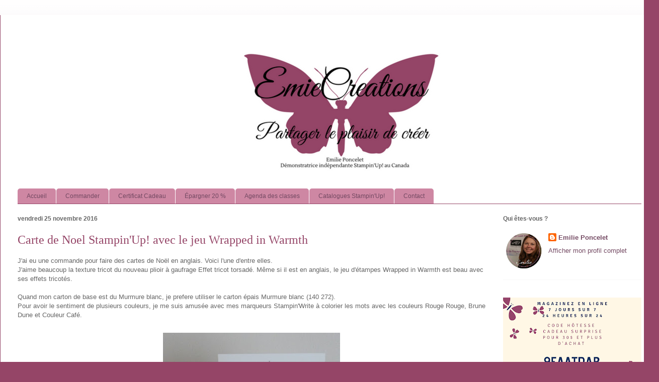

--- FILE ---
content_type: text/html; charset=UTF-8
request_url: https://www.emiecreations.com/2016/11/carte-de-noel-stampinup-avec-le-jeu.html
body_size: 19265
content:
<!DOCTYPE html>
<html class='v2' dir='ltr' lang='fr'>
<head>
<link href='https://www.blogger.com/static/v1/widgets/335934321-css_bundle_v2.css' rel='stylesheet' type='text/css'/>
<meta content='width=1100' name='viewport'/>
<meta content='text/html; charset=UTF-8' http-equiv='Content-Type'/>
<meta content='blogger' name='generator'/>
<link href='https://www.emiecreations.com/favicon.ico' rel='icon' type='image/x-icon'/>
<link href='http://www.emiecreations.com/2016/11/carte-de-noel-stampinup-avec-le-jeu.html' rel='canonical'/>
<link rel="alternate" type="application/atom+xml" title="Emilie Poncelet, Démonstratrice Indépendante Stampin&#39;Up! Canada - Atom" href="https://www.emiecreations.com/feeds/posts/default" />
<link rel="alternate" type="application/rss+xml" title="Emilie Poncelet, Démonstratrice Indépendante Stampin&#39;Up! Canada - RSS" href="https://www.emiecreations.com/feeds/posts/default?alt=rss" />
<link rel="service.post" type="application/atom+xml" title="Emilie Poncelet, Démonstratrice Indépendante Stampin&#39;Up! Canada - Atom" href="https://www.blogger.com/feeds/3187940499005643080/posts/default" />

<link rel="alternate" type="application/atom+xml" title="Emilie Poncelet, Démonstratrice Indépendante Stampin&#39;Up! Canada - Atom" href="https://www.emiecreations.com/feeds/1603228272408165565/comments/default" />
<!--Can't find substitution for tag [blog.ieCssRetrofitLinks]-->
<link href='https://blogger.googleusercontent.com/img/b/R29vZ2xl/AVvXsEisFS9e7983HSPGqmy_QynK7sCHBhV8G1B6DTFmMO2kXArCx0aMTrSliOEr3ScF7GkawoQI-PgbkyD9BM-xlldQnt8LaM4nJrw9hy15Viwj-EmE6gQJViyO2w-ISzJ4-IjzBwdHfB_HQws/s400/carte+coeur+rouge+tricot.jpg' rel='image_src'/>
<meta content='http://www.emiecreations.com/2016/11/carte-de-noel-stampinup-avec-le-jeu.html' property='og:url'/>
<meta content='Carte de Noel Stampin&#39;Up! avec le jeu Wrapped in Warmth' property='og:title'/>
<meta content='J&#39;ai eu une commande pour faire des cartes de Noël en anglais. Voici l&#39;une d&#39;entre elles.  J&#39;aime beaucoup la texture tricot du nouveau plio...' property='og:description'/>
<meta content='https://blogger.googleusercontent.com/img/b/R29vZ2xl/AVvXsEisFS9e7983HSPGqmy_QynK7sCHBhV8G1B6DTFmMO2kXArCx0aMTrSliOEr3ScF7GkawoQI-PgbkyD9BM-xlldQnt8LaM4nJrw9hy15Viwj-EmE6gQJViyO2w-ISzJ4-IjzBwdHfB_HQws/w1200-h630-p-k-no-nu/carte+coeur+rouge+tricot.jpg' property='og:image'/>
<title>Emilie Poncelet, Démonstratrice Indépendante Stampin'Up! Canada: Carte de Noel Stampin'Up! avec le jeu Wrapped in Warmth</title>
<style type='text/css'>@font-face{font-family:'Pacifico';font-style:normal;font-weight:400;font-display:swap;src:url(//fonts.gstatic.com/s/pacifico/v23/FwZY7-Qmy14u9lezJ-6K6MmBp0u-zK4.woff2)format('woff2');unicode-range:U+0460-052F,U+1C80-1C8A,U+20B4,U+2DE0-2DFF,U+A640-A69F,U+FE2E-FE2F;}@font-face{font-family:'Pacifico';font-style:normal;font-weight:400;font-display:swap;src:url(//fonts.gstatic.com/s/pacifico/v23/FwZY7-Qmy14u9lezJ-6D6MmBp0u-zK4.woff2)format('woff2');unicode-range:U+0301,U+0400-045F,U+0490-0491,U+04B0-04B1,U+2116;}@font-face{font-family:'Pacifico';font-style:normal;font-weight:400;font-display:swap;src:url(//fonts.gstatic.com/s/pacifico/v23/FwZY7-Qmy14u9lezJ-6I6MmBp0u-zK4.woff2)format('woff2');unicode-range:U+0102-0103,U+0110-0111,U+0128-0129,U+0168-0169,U+01A0-01A1,U+01AF-01B0,U+0300-0301,U+0303-0304,U+0308-0309,U+0323,U+0329,U+1EA0-1EF9,U+20AB;}@font-face{font-family:'Pacifico';font-style:normal;font-weight:400;font-display:swap;src:url(//fonts.gstatic.com/s/pacifico/v23/FwZY7-Qmy14u9lezJ-6J6MmBp0u-zK4.woff2)format('woff2');unicode-range:U+0100-02BA,U+02BD-02C5,U+02C7-02CC,U+02CE-02D7,U+02DD-02FF,U+0304,U+0308,U+0329,U+1D00-1DBF,U+1E00-1E9F,U+1EF2-1EFF,U+2020,U+20A0-20AB,U+20AD-20C0,U+2113,U+2C60-2C7F,U+A720-A7FF;}@font-face{font-family:'Pacifico';font-style:normal;font-weight:400;font-display:swap;src:url(//fonts.gstatic.com/s/pacifico/v23/FwZY7-Qmy14u9lezJ-6H6MmBp0u-.woff2)format('woff2');unicode-range:U+0000-00FF,U+0131,U+0152-0153,U+02BB-02BC,U+02C6,U+02DA,U+02DC,U+0304,U+0308,U+0329,U+2000-206F,U+20AC,U+2122,U+2191,U+2193,U+2212,U+2215,U+FEFF,U+FFFD;}</style>
<style id='page-skin-1' type='text/css'><!--
/*
-----------------------------------------------
Blogger Template Style
Name:     Ethereal
Designer: Jason Morrow
URL:      jasonmorrow.etsy.com
----------------------------------------------- */
/* Content
----------------------------------------------- */
body {
font: normal normal 13px Arial, Tahoma, Helvetica, FreeSans, sans-serif;
color: #666666;
background: #954567 none repeat-x scroll top left;
}
html body .content-outer {
min-width: 0;
max-width: 100%;
width: 100%;
}
a:link {
text-decoration: none;
color: #734962;
}
a:visited {
text-decoration: none;
color: #469c4d;
}
a:hover {
text-decoration: underline;
color: #78cd37;
}
.main-inner {
padding-top: 15px;
}
.body-fauxcolumn-outer {
background: transparent url(//themes.googleusercontent.com/image?id=0BwVBOzw_-hbMNzE5NTg3YzUtMGU0Mi00OWQ3LTg2NjUtODk1OGVlMjg1YjZj) repeat-x scroll top center;
}
.content-fauxcolumns .fauxcolumn-inner {
background: #ffffff none repeat-x scroll top left;
border-left: 1px solid #954567;
border-right: 1px solid #954567;
}
/* Flexible Background
----------------------------------------------- */
.content-fauxcolumn-outer .fauxborder-left {
width: 100%;
padding-left: 0;
margin-left: -0;
background-color: transparent;
background-image: none;
background-repeat: no-repeat;
background-position: left top;
}
.content-fauxcolumn-outer .fauxborder-right {
margin-right: -0;
width: 0;
background-color: transparent;
background-image: none;
background-repeat: no-repeat;
background-position: right top;
}
/* Columns
----------------------------------------------- */
.content-inner {
padding: 0;
}
/* Header
----------------------------------------------- */
.header-inner {
padding: 27px 0 3px;
}
.header-inner .section {
margin: 0 35px;
}
.Header h1 {
font: normal normal 60px Pacifico;
color: #a475ff;
}
.Header h1 a {
color: #a475ff;
}
.Header .description {
font-size: 115%;
color: #666666;
}
.header-inner .Header .titlewrapper,
.header-inner .Header .descriptionwrapper {
padding-left: 0;
padding-right: 0;
margin-bottom: 0;
}
/* Tabs
----------------------------------------------- */
.tabs-outer {
position: relative;
background: transparent;
}
.tabs-cap-top, .tabs-cap-bottom {
position: absolute;
width: 100%;
}
.tabs-cap-bottom {
bottom: 0;
}
.tabs-inner {
padding: 0;
}
.tabs-inner .section {
margin: 0 35px;
}
*+html body .tabs-inner .widget li {
padding: 1px;
}
.PageList {
border-bottom: 1px solid #954567;
}
.tabs-inner .widget li.selected a,
.tabs-inner .widget li a:hover {
position: relative;
-moz-border-radius-topleft: 5px;
-moz-border-radius-topright: 5px;
-webkit-border-top-left-radius: 5px;
-webkit-border-top-right-radius: 5px;
-goog-ms-border-top-left-radius: 5px;
-goog-ms-border-top-right-radius: 5px;
border-top-left-radius: 5px;
border-top-right-radius: 5px;
background: #ffffff none ;
color: #734962;
}
.tabs-inner .widget li a {
display: inline-block;
margin: 0;
margin-right: 1px;
padding: .65em 1.5em;
font: normal normal 12px Arial, Tahoma, Helvetica, FreeSans, sans-serif;
color: #734962;
background-color: #ce87a3;
-moz-border-radius-topleft: 5px;
-moz-border-radius-topright: 5px;
-webkit-border-top-left-radius: 5px;
-webkit-border-top-right-radius: 5px;
-goog-ms-border-top-left-radius: 5px;
-goog-ms-border-top-right-radius: 5px;
border-top-left-radius: 5px;
border-top-right-radius: 5px;
}
/* Headings
----------------------------------------------- */
h2 {
font: normal bold 12px Verdana, Geneva, sans-serif;
color: #666666;
}
/* Widgets
----------------------------------------------- */
.main-inner .column-left-inner {
padding: 0 0 0 20px;
}
.main-inner .column-left-inner .section {
margin-right: 0;
}
.main-inner .column-right-inner {
padding: 0 20px 0 0;
}
.main-inner .column-right-inner .section {
margin-left: 0;
}
.main-inner .section {
padding: 0;
}
.main-inner .widget {
padding: 0 0 15px;
margin: 20px 0;
border-bottom: 1px solid #f9f9f9;
}
.main-inner .widget h2 {
margin: 0;
padding: .6em 0 .5em;
}
.footer-inner .widget h2 {
padding: 0 0 .4em;
}
.main-inner .widget h2 + div, .footer-inner .widget h2 + div {
padding-top: 15px;
}
.main-inner .widget .widget-content {
margin: 0;
padding: 15px 0 0;
}
.main-inner .widget ul, .main-inner .widget #ArchiveList ul.flat {
margin: -15px -15px -15px;
padding: 0;
list-style: none;
}
.main-inner .sidebar .widget h2 {
border-bottom: 1px solid transparent;
}
.main-inner .widget #ArchiveList {
margin: -15px 0 0;
}
.main-inner .widget ul li, .main-inner .widget #ArchiveList ul.flat li {
padding: .5em 15px;
text-indent: 0;
}
.main-inner .widget #ArchiveList ul li {
padding-top: .25em;
padding-bottom: .25em;
}
.main-inner .widget ul li:first-child, .main-inner .widget #ArchiveList ul.flat li:first-child {
border-top: none;
}
.main-inner .widget ul li:last-child, .main-inner .widget #ArchiveList ul.flat li:last-child {
border-bottom: none;
}
.main-inner .widget .post-body ul {
padding: 0 2.5em;
margin: .5em 0;
list-style: disc;
}
.main-inner .widget .post-body ul li {
padding: 0.25em 0;
margin-bottom: .25em;
color: #666666;
border: none;
}
.footer-inner .widget ul {
padding: 0;
list-style: none;
}
.widget .zippy {
color: #666666;
}
/* Posts
----------------------------------------------- */
.main.section {
margin: 0 20px;
}
body .main-inner .Blog {
padding: 0;
background-color: transparent;
border: none;
}
.main-inner .widget h2.date-header {
border-bottom: 1px solid transparent;
}
.date-outer {
position: relative;
margin: 15px 0 20px;
}
.date-outer:first-child {
margin-top: 0;
}
.date-posts {
clear: both;
}
.post-outer, .inline-ad {
border-bottom: 1px solid #f9f9f9;
padding: 30px 0;
}
.post-outer {
padding-bottom: 10px;
}
.post-outer:first-child {
padding-top: 0;
border-top: none;
}
.post-outer:last-child, .inline-ad:last-child {
border-bottom: none;
}
.post-body img {
padding: 8px;
}
h3.post-title, h4 {
font: normal normal 24px Times, Times New Roman, serif;
color: #954567;
}
h3.post-title a {
font: normal normal 24px Times, Times New Roman, serif;
color: #954567;
text-decoration: none;
}
h3.post-title a:hover {
color: #78cd37;
text-decoration: underline;
}
.post-header {
margin: 0 0 1.5em;
}
.post-body {
line-height: 1.4;
}
.post-footer {
margin: 1.5em 0 0;
}
#blog-pager {
padding: 15px;
}
.blog-feeds, .post-feeds {
margin: 1em 0;
text-align: center;
}
.post-outer .comments {
margin-top: 2em;
}
/* Comments
----------------------------------------------- */
.comments .comments-content .icon.blog-author {
background-repeat: no-repeat;
background-image: url([data-uri]);
}
.comments .comments-content .loadmore a {
background: #ffffff none repeat-x scroll top left;
}
.comments .comments-content .loadmore a {
border-top: 1px solid transparent;
border-bottom: 1px solid transparent;
}
.comments .comment-thread.inline-thread {
background: #ffffff none repeat-x scroll top left;
}
.comments .continue {
border-top: 2px solid transparent;
}
/* Footer
----------------------------------------------- */
.footer-inner {
padding: 30px 0;
overflow: hidden;
}
/* Mobile
----------------------------------------------- */
body.mobile  {
background-size: auto
}
.mobile .body-fauxcolumn-outer {
background: ;
}
.mobile .content-fauxcolumns .fauxcolumn-inner {
opacity: 0.75;
}
.mobile .content-fauxcolumn-outer .fauxborder-right {
margin-right: 0;
}
.mobile-link-button {
background-color: #ffffff;
}
.mobile-link-button a:link, .mobile-link-button a:visited {
color: #734962;
}
.mobile-index-contents {
color: #444444;
}
.mobile .body-fauxcolumn-outer {
background-size: 100% auto;
}
.mobile .mobile-date-outer {
border-bottom: transparent;
}
.mobile .PageList {
border-bottom: none;
}
.mobile .tabs-inner .section {
margin: 0;
}
.mobile .tabs-inner .PageList .widget-content {
background: #ffffff none;
color: #734962;
}
.mobile .tabs-inner .PageList .widget-content .pagelist-arrow {
border-left: 1px solid #734962;
}
.mobile .footer-inner {
overflow: visible;
}
body.mobile .AdSense {
margin: 0 -10px;
}
.google-forms {
position: relative;
padding-bottom: 90%;
height: 0;
overflow: hidden;
}
.google-forms iframe {
position: absolute;
top: 0;
left: 0;
width: 100%;
height: 100%;
}
--></style>
<style id='template-skin-1' type='text/css'><!--
body {
min-width: 1310px;
}
.content-outer, .content-fauxcolumn-outer, .region-inner {
min-width: 1310px;
max-width: 1310px;
_width: 1310px;
}
.main-inner .columns {
padding-left: 0px;
padding-right: 310px;
}
.main-inner .fauxcolumn-center-outer {
left: 0px;
right: 310px;
/* IE6 does not respect left and right together */
_width: expression(this.parentNode.offsetWidth -
parseInt("0px") -
parseInt("310px") + 'px');
}
.main-inner .fauxcolumn-left-outer {
width: 0px;
}
.main-inner .fauxcolumn-right-outer {
width: 310px;
}
.main-inner .column-left-outer {
width: 0px;
right: 100%;
margin-left: -0px;
}
.main-inner .column-right-outer {
width: 310px;
margin-right: -310px;
}
#layout {
min-width: 0;
}
#layout .content-outer {
min-width: 0;
width: 800px;
}
#layout .region-inner {
min-width: 0;
width: auto;
}
body#layout div.add_widget {
padding: 8px;
}
body#layout div.add_widget a {
margin-left: 32px;
}
--></style>
<link href='https://www.blogger.com/dyn-css/authorization.css?targetBlogID=3187940499005643080&amp;zx=5565e210-2532-42d7-9d92-a25ba74ad0e1' media='none' onload='if(media!=&#39;all&#39;)media=&#39;all&#39;' rel='stylesheet'/><noscript><link href='https://www.blogger.com/dyn-css/authorization.css?targetBlogID=3187940499005643080&amp;zx=5565e210-2532-42d7-9d92-a25ba74ad0e1' rel='stylesheet'/></noscript>
<meta name='google-adsense-platform-account' content='ca-host-pub-1556223355139109'/>
<meta name='google-adsense-platform-domain' content='blogspot.com'/>

<!-- data-ad-client=ca-pub-8417491969974481 -->

</head>
<body class='loading variant-leaves1'>
<div class='navbar no-items section' id='navbar' name='Navbar'>
</div>
<div class='body-fauxcolumns'>
<div class='fauxcolumn-outer body-fauxcolumn-outer'>
<div class='cap-top'>
<div class='cap-left'></div>
<div class='cap-right'></div>
</div>
<div class='fauxborder-left'>
<div class='fauxborder-right'></div>
<div class='fauxcolumn-inner'>
</div>
</div>
<div class='cap-bottom'>
<div class='cap-left'></div>
<div class='cap-right'></div>
</div>
</div>
</div>
<div class='content'>
<div class='content-fauxcolumns'>
<div class='fauxcolumn-outer content-fauxcolumn-outer'>
<div class='cap-top'>
<div class='cap-left'></div>
<div class='cap-right'></div>
</div>
<div class='fauxborder-left'>
<div class='fauxborder-right'></div>
<div class='fauxcolumn-inner'>
</div>
</div>
<div class='cap-bottom'>
<div class='cap-left'></div>
<div class='cap-right'></div>
</div>
</div>
</div>
<div class='content-outer'>
<div class='content-cap-top cap-top'>
<div class='cap-left'></div>
<div class='cap-right'></div>
</div>
<div class='fauxborder-left content-fauxborder-left'>
<div class='fauxborder-right content-fauxborder-right'></div>
<div class='content-inner'>
<header>
<div class='header-outer'>
<div class='header-cap-top cap-top'>
<div class='cap-left'></div>
<div class='cap-right'></div>
</div>
<div class='fauxborder-left header-fauxborder-left'>
<div class='fauxborder-right header-fauxborder-right'></div>
<div class='region-inner header-inner'>
<div class='header section' id='header' name='En-tête'><div class='widget Header' data-version='1' id='Header1'>
<div id='header-inner'>
<a href='https://www.emiecreations.com/' style='display: block'>
<img alt='Emilie Poncelet, Démonstratrice Indépendante Stampin&#39;Up! Canada' height='315px; ' id='Header1_headerimg' src='https://blogger.googleusercontent.com/img/b/R29vZ2xl/AVvXsEihyralsGLzLiq1EOIRdsJUNh2_oMH7xdJIxHZ2seCF9SurQUNnGnuYKvvaDgj3YUXAK_Fl8EqGBPcumnESixozw0Mw4nl_VhyphenhyphenWrnsoTu_ZrRyE_cpswfZ-SqV_BamztBMnOhTCR7q5WQ/s1600/blogger+cover.png' style='display: block' width='1310px; '/>
</a>
</div>
</div></div>
</div>
</div>
<div class='header-cap-bottom cap-bottom'>
<div class='cap-left'></div>
<div class='cap-right'></div>
</div>
</div>
</header>
<div class='tabs-outer'>
<div class='tabs-cap-top cap-top'>
<div class='cap-left'></div>
<div class='cap-right'></div>
</div>
<div class='fauxborder-left tabs-fauxborder-left'>
<div class='fauxborder-right tabs-fauxborder-right'></div>
<div class='region-inner tabs-inner'>
<div class='tabs section' id='crosscol' name='Toutes les colonnes'><div class='widget PageList' data-version='1' id='PageList1'>
<h2>Pages</h2>
<div class='widget-content'>
<ul>
<li>
<a href='https://www.emiecreations.com/'>Accueil</a>
</li>
<li>
<a href='https://www.emiecreations.com/p/commander_22.html'>Commander</a>
</li>
<li>
<a href='https://www.emiecreations.com/p/certificat-cadeau.html'>Certificat Cadeau</a>
</li>
<li>
<a href='https://www.emiecreations.com/p/se-joindre-mon-equipe.html'>Épargner 20 %</a>
</li>
<li>
<a href='https://www.emiecreations.com/p/agenda-des-classes.html'>Agenda des classes</a>
</li>
<li>
<a href='https://www.emiecreations.com/p/stampinup.html'>Catalogues Stampin'Up!</a>
</li>
<li>
<a href='https://www.emiecreations.com/p/contact.html'>Contact</a>
</li>
</ul>
<div class='clear'></div>
</div>
</div></div>
<div class='tabs no-items section' id='crosscol-overflow' name='Cross-Column 2'></div>
</div>
</div>
<div class='tabs-cap-bottom cap-bottom'>
<div class='cap-left'></div>
<div class='cap-right'></div>
</div>
</div>
<div class='main-outer'>
<div class='main-cap-top cap-top'>
<div class='cap-left'></div>
<div class='cap-right'></div>
</div>
<div class='fauxborder-left main-fauxborder-left'>
<div class='fauxborder-right main-fauxborder-right'></div>
<div class='region-inner main-inner'>
<div class='columns fauxcolumns'>
<div class='fauxcolumn-outer fauxcolumn-center-outer'>
<div class='cap-top'>
<div class='cap-left'></div>
<div class='cap-right'></div>
</div>
<div class='fauxborder-left'>
<div class='fauxborder-right'></div>
<div class='fauxcolumn-inner'>
</div>
</div>
<div class='cap-bottom'>
<div class='cap-left'></div>
<div class='cap-right'></div>
</div>
</div>
<div class='fauxcolumn-outer fauxcolumn-left-outer'>
<div class='cap-top'>
<div class='cap-left'></div>
<div class='cap-right'></div>
</div>
<div class='fauxborder-left'>
<div class='fauxborder-right'></div>
<div class='fauxcolumn-inner'>
</div>
</div>
<div class='cap-bottom'>
<div class='cap-left'></div>
<div class='cap-right'></div>
</div>
</div>
<div class='fauxcolumn-outer fauxcolumn-right-outer'>
<div class='cap-top'>
<div class='cap-left'></div>
<div class='cap-right'></div>
</div>
<div class='fauxborder-left'>
<div class='fauxborder-right'></div>
<div class='fauxcolumn-inner'>
</div>
</div>
<div class='cap-bottom'>
<div class='cap-left'></div>
<div class='cap-right'></div>
</div>
</div>
<!-- corrects IE6 width calculation -->
<div class='columns-inner'>
<div class='column-center-outer'>
<div class='column-center-inner'>
<div class='main section' id='main' name='Principal'><div class='widget Blog' data-version='1' id='Blog1'>
<div class='blog-posts hfeed'>

          <div class="date-outer">
        
<h2 class='date-header'><span>vendredi 25 novembre 2016</span></h2>

          <div class="date-posts">
        
<div class='post-outer'>
<div class='post hentry uncustomized-post-template' itemprop='blogPost' itemscope='itemscope' itemtype='http://schema.org/BlogPosting'>
<meta content='https://blogger.googleusercontent.com/img/b/R29vZ2xl/AVvXsEisFS9e7983HSPGqmy_QynK7sCHBhV8G1B6DTFmMO2kXArCx0aMTrSliOEr3ScF7GkawoQI-PgbkyD9BM-xlldQnt8LaM4nJrw9hy15Viwj-EmE6gQJViyO2w-ISzJ4-IjzBwdHfB_HQws/s400/carte+coeur+rouge+tricot.jpg' itemprop='image_url'/>
<meta content='3187940499005643080' itemprop='blogId'/>
<meta content='1603228272408165565' itemprop='postId'/>
<a name='1603228272408165565'></a>
<h3 class='post-title entry-title' itemprop='name'>
Carte de Noel Stampin'Up! avec le jeu Wrapped in Warmth
</h3>
<div class='post-header'>
<div class='post-header-line-1'></div>
</div>
<div class='post-body entry-content' id='post-body-1603228272408165565' itemprop='description articleBody'>
J'ai eu une commande pour faire des cartes de Noël en anglais. Voici l'une d'entre elles.<br />
J'aime beaucoup la texture tricot du nouveau plioir à gaufrage Effet tricot torsadé. Même si il est en anglais, le jeu d'étampes Wrapped in Warmth est beau avec ses effets tricotés.<br />
<br />
Quand mon carton de base est du Murmure blanc, je prefere utiliser le carton épais Murmure blanc (140 272).<br />
Pour avoir le sentiment de plusieurs couleurs, je me suis amusée avec mes marqueurs Stampin'Write à colorier les mots avec les couleurs Rouge Rouge, Brune Dune et Couleur Café.<br />
<br />
<div class="separator" style="clear: both; text-align: center;">
<a href="https://blogger.googleusercontent.com/img/b/R29vZ2xl/AVvXsEisFS9e7983HSPGqmy_QynK7sCHBhV8G1B6DTFmMO2kXArCx0aMTrSliOEr3ScF7GkawoQI-PgbkyD9BM-xlldQnt8LaM4nJrw9hy15Viwj-EmE6gQJViyO2w-ISzJ4-IjzBwdHfB_HQws/s1600/carte+coeur+rouge+tricot.jpg" imageanchor="1" style="margin-left: 1em; margin-right: 1em;"><img border="0" height="400" src="https://blogger.googleusercontent.com/img/b/R29vZ2xl/AVvXsEisFS9e7983HSPGqmy_QynK7sCHBhV8G1B6DTFmMO2kXArCx0aMTrSliOEr3ScF7GkawoQI-PgbkyD9BM-xlldQnt8LaM4nJrw9hy15Viwj-EmE6gQJViyO2w-ISzJ4-IjzBwdHfB_HQws/s400/carte+coeur+rouge+tricot.jpg" width="352" /></a></div>
<div class="separator" style="clear: both; text-align: center;">
<br /></div>
<div class="separator" style="clear: both; text-align: center;">
En version verte avec Vert Jardin et Cari Moulu</div>
<div class="separator" style="clear: both; text-align: center;">
<br /></div>
<div class="separator" style="clear: both; text-align: center;">
<a href="https://blogger.googleusercontent.com/img/b/R29vZ2xl/AVvXsEiV53bmGAgfT0K-d8Ies9yAAfKfhGkUsuA2fAd3gJgCLqCbXovun_eRbG0bDRUpO0EDDNRXxeJOYXQeiXFbaw2fAAlE4H0jPmtzv7VO9ucK27igG-1IuAgOoUqBLccnmKxM29dBWDwdgg/s1600/carte+verte+tricot.jpg" imageanchor="1" style="margin-left: 1em; margin-right: 1em;"><img border="0" height="400" src="https://blogger.googleusercontent.com/img/b/R29vZ2xl/AVvXsEiV53bmGAgfT0K-d8Ies9yAAfKfhGkUsuA2fAd3gJgCLqCbXovun_eRbG0bDRUpO0EDDNRXxeJOYXQeiXFbaw2fAAlE4H0jPmtzv7VO9ucK27igG-1IuAgOoUqBLccnmKxM29dBWDwdgg/s400/carte+verte+tricot.jpg" width="345" /></a></div>
<div class="separator" style="clear: both; text-align: center;">
<br /></div>
<div class="separator" style="clear: both; text-align: center;">
<br /></div>
<div class="separator" style="clear: both; text-align: center;">
<br /></div>
<br />
<!--------  TAMS Start  ----------><strong> Liste des produits utilisés pour faire la carte rouge</strong><br />
<div class="div" style="margin: 10px 0px 10px 0px; width: 100%;">
<div class="div" style="color: #333333; padding: 10px;">
<div class="div" style="display: inline-block; margin: 0 10px 20px 0; text-align: center; vertical-align: top; width: 140px;">
<div class="cell" style="text-align: center;">
<a href="http://www.stampinup.com/ECWeb/ProductDetails.aspx?productID=142051&amp;dbwsdemoid=2140158" rel="nofollow" target="_blank" title="Wrapped In Warmth Wood-Mount Stamp Set"><img alt="Wrapped In Warmth Wood-Mount Stamp Set" class="nopin" src="https://media.tamsnetwork.com/images/EC/142051s.jpg" title="Wrapped In Warmth Wood-Mount Stamp Set" width="140" /></a> <br />
<div class="desc" style="font-size: 16px; line-height: 1.4em; text-align: center; text-decoration: none;">
<div style="font-size: 0.65em; line-height: 1.4em; text-align: center;">
<a class="" href="http://www.stampinup.com/ECWeb/ProductDetails.aspx?productID=142051&amp;dbwsdemoid=2140158" rel="nofollow" style="color: #333333; text-decoration: none;" target="_blank" title="Wrapped In Warmth Wood-Mount Stamp Set">Wrapped In Warmth Wood-Mount Stamp Set</a> </div>
<div style="font-size: 0.65em; line-height: 1.4em; text-align: center;">
[<a class="" href="http://www.stampinup.com/ECWeb/ProductDetails.aspx?productID=142051&amp;dbwsdemoid=2140158" rel="nofollow" style="color: #333333; display: inline; text-decoration: none;" target="_blank" title="Wrapped In Warmth Wood-Mount Stamp Set">142051</a>] </div>
<div style="font-size: 0.85em; line-height: 1.6em; text-align: center;">
$36.00 </div>
</div>
</div>
</div>
<div class="div" style="display: inline-block; margin: 0 10px 20px 0; text-align: center; vertical-align: top; width: 140px;">
<div class="cell" style="text-align: center;">
<a href="http://www.stampinup.com/ECWeb/ProductDetails.aspx?productID=142054&amp;dbwsdemoid=2140158" rel="nofollow" target="_blank" title="Wrapped In Warmth Clear-Mount Stamp Set"><img alt="Wrapped In Warmth Clear-Mount Stamp Set" class="nopin" src="https://media.tamsnetwork.com/images/EC/142054s.jpg" title="Wrapped In Warmth Clear-Mount Stamp Set" width="140" /></a> <br />
<div class="desc" style="font-size: 16px; line-height: 1.4em; text-align: center; text-decoration: none;">
<div style="font-size: 0.65em; line-height: 1.4em; text-align: center;">
<a class="" href="http://www.stampinup.com/ECWeb/ProductDetails.aspx?productID=142054&amp;dbwsdemoid=2140158" rel="nofollow" style="color: #333333; text-decoration: none;" target="_blank" title="Wrapped In Warmth Clear-Mount Stamp Set">Wrapped In Warmth Clear-Mount Stamp Set</a> </div>
<div style="font-size: 0.65em; line-height: 1.4em; text-align: center;">
[<a class="" href="http://www.stampinup.com/ECWeb/ProductDetails.aspx?productID=142054&amp;dbwsdemoid=2140158" rel="nofollow" style="color: #333333; display: inline; text-decoration: none;" target="_blank" title="Wrapped In Warmth Clear-Mount Stamp Set">142054</a>] </div>
<div style="font-size: 0.85em; line-height: 1.6em; text-align: center;">
$27.00 </div>
</div>
</div>
</div>
<div class="div" style="display: inline-block; margin: 0 10px 20px 0; text-align: center; vertical-align: top; width: 140px;">
<div class="cell" style="text-align: center;">
<a href="http://www.stampinup.com/ECWeb/ProductDetails.aspx?productID=141991&amp;dbwsdemoid=2140158" rel="nofollow" target="_blank" title="Warmth &amp; Cheer Designer Series Paper Stack"><img alt="Warmth &amp; Cheer Designer Series Paper Stack" class="nopin" src="https://media.tamsnetwork.com/images/EC/141991s.jpg" title="Warmth &amp; Cheer Designer Series Paper Stack" width="140" /></a> <br />
<div class="desc" style="font-size: 16px; line-height: 1.4em; text-align: center; text-decoration: none;">
<div style="font-size: 0.65em; line-height: 1.4em; text-align: center;">
<a class="" href="http://www.stampinup.com/ECWeb/ProductDetails.aspx?productID=141991&amp;dbwsdemoid=2140158" rel="nofollow" style="color: #333333; text-decoration: none;" target="_blank" title="Warmth &amp; Cheer Designer Series Paper Stack">Warmth &amp; Cheer Designer Series Paper Stack</a> </div>
<div style="font-size: 0.65em; line-height: 1.4em; text-align: center;">
[<a class="" href="http://www.stampinup.com/ECWeb/ProductDetails.aspx?productID=141991&amp;dbwsdemoid=2140158" rel="nofollow" style="color: #333333; display: inline; text-decoration: none;" target="_blank" title="Warmth &amp; Cheer Designer Series Paper Stack">141991</a>] </div>
<div style="font-size: 0.85em; line-height: 1.6em; text-align: center;">
$12.50 </div>
</div>
</div>
</div>
<div class="div" style="display: inline-block; margin: 0 10px 20px 0; text-align: center; vertical-align: top; width: 140px;">
<div class="cell" style="text-align: center;">
<a href="http://www.stampinup.com/ECWeb/ProductDetails.aspx?productID=143537&amp;dbwsdemoid=2140158" rel="nofollow" target="_blank" title="Cable Knit Dynamic Textured Impressions Embossing Folder"><img alt="Cable Knit Dynamic Textured Impressions Embossing Folder" class="nopin" src="https://media.tamsnetwork.com/images/EC/143537s.jpg" title="Cable Knit Dynamic Textured Impressions Embossing Folder" width="140" /></a> <br />
<div class="desc" style="font-size: 16px; line-height: 1.4em; text-align: center; text-decoration: none;">
<div style="font-size: 0.65em; line-height: 1.4em; text-align: center;">
<a class="" href="http://www.stampinup.com/ECWeb/ProductDetails.aspx?productID=143537&amp;dbwsdemoid=2140158" rel="nofollow" style="color: #333333; text-decoration: none;" target="_blank" title="Cable Knit Dynamic Textured Impressions Embossing Folder">Cable Knit Dynamic Textured Impressions Embossing Folder</a> </div>
<div style="font-size: 0.65em; line-height: 1.4em; text-align: center;">
[<a class="" href="http://www.stampinup.com/ECWeb/ProductDetails.aspx?productID=143537&amp;dbwsdemoid=2140158" rel="nofollow" style="color: #333333; display: inline; text-decoration: none;" target="_blank" title="Cable Knit Dynamic Textured Impressions Embossing Folder">143537</a>] </div>
<div style="font-size: 0.85em; line-height: 1.6em; text-align: center;">
$13.50 </div>
</div>
</div>
</div>
<div class="div" style="display: inline-block; margin: 0 10px 20px 0; text-align: center; vertical-align: top; width: 140px;">
<div class="cell" style="text-align: center;">
<a href="http://www.stampinup.com/ECWeb/ProductDetails.aspx?productID=145372&amp;dbwsdemoid=2140158" rel="nofollow" target="_blank" title="Stitched Shapes Framelits Dies"><img alt="Stitched Shapes Framelits Dies" class="nopin" src="https://media.tamsnetwork.com/images/EC/145372s.jpg" title="Stitched Shapes Framelits Dies" width="140" /></a> <br />
<div class="desc" style="font-size: 16px; line-height: 1.4em; text-align: center; text-decoration: none;">
<div style="font-size: 0.65em; line-height: 1.4em; text-align: center;">
<a class="" href="http://www.stampinup.com/ECWeb/ProductDetails.aspx?productID=145372&amp;dbwsdemoid=2140158" rel="nofollow" style="color: #333333; text-decoration: none;" target="_blank" title="Stitched Shapes Framelits Dies">Stitched Shapes Framelits Dies</a> </div>
<div style="font-size: 0.65em; line-height: 1.4em; text-align: center;">
[<a class="" href="http://www.stampinup.com/ECWeb/ProductDetails.aspx?productID=145372&amp;dbwsdemoid=2140158" rel="nofollow" style="color: #333333; display: inline; text-decoration: none;" target="_blank" title="Stitched Shapes Framelits Dies">145372</a>] </div>
<div style="font-size: 0.85em; line-height: 1.6em; text-align: center;">
$40.00 </div>
</div>
</div>
</div>
<div class="div" style="display: inline-block; margin: 0 10px 20px 0; text-align: center; vertical-align: top; width: 140px;">
<div class="cell" style="text-align: center;">
<a href="http://www.stampinup.com/ECWeb/ProductDetails.aspx?productID=140272&amp;dbwsdemoid=2140158" rel="nofollow" target="_blank" title="Whisper White 8-1/2&quot; X 11&quot; Thick Cardstock"><img alt="Whisper White 8-1/2&quot; X 11&quot; Thick Cardstock" class="nopin" src="https://media.tamsnetwork.com/images/EC/140272s.jpg" title="Whisper White 8-1/2&quot; X 11&quot; Thick Cardstock" width="140" /></a> <br />
<div class="desc" style="font-size: 16px; line-height: 1.4em; text-align: center; text-decoration: none;">
<div style="font-size: 0.65em; line-height: 1.4em; text-align: center;">
<a class="" href="http://www.stampinup.com/ECWeb/ProductDetails.aspx?productID=140272&amp;dbwsdemoid=2140158" rel="nofollow" style="color: #333333; text-decoration: none;" target="_blank" title="Whisper White 8-1/2&quot; X 11&quot; Thick Cardstock">Whisper White 8-1/2" X 11" Thick Cardstock</a> </div>
<div style="font-size: 0.65em; line-height: 1.4em; text-align: center;">
[<a class="" href="http://www.stampinup.com/ECWeb/ProductDetails.aspx?productID=140272&amp;dbwsdemoid=2140158" rel="nofollow" style="color: #333333; display: inline; text-decoration: none;" target="_blank" title="Whisper White 8-1/2&quot; X 11&quot; Thick Cardstock">140272</a>] </div>
<div style="font-size: 0.85em; line-height: 1.6em; text-align: center;">
$9.25 </div>
</div>
</div>
</div>
<div class="div" style="display: inline-block; margin: 0 10px 20px 0; text-align: center; vertical-align: top; width: 140px;">
<div class="cell" style="text-align: center;">
<a href="http://www.stampinup.com/ECWeb/ProductDetails.aspx?productID=126949&amp;dbwsdemoid=2140158" rel="nofollow" target="_blank" title="Real Red Classic Stampin&#39; Pad"><img alt="Real Red Classic Stampin&#39; Pad" class="nopin" src="https://media.tamsnetwork.com/images/EC/126949s.jpg" title="Real Red Classic Stampin&#39; Pad" width="140" /></a> <br />
<div class="desc" style="font-size: 16px; line-height: 1.4em; text-align: center; text-decoration: none;">
<div style="font-size: 0.65em; line-height: 1.4em; text-align: center;">
<a class="" href="http://www.stampinup.com/ECWeb/ProductDetails.aspx?productID=126949&amp;dbwsdemoid=2140158" rel="nofollow" style="color: #333333; text-decoration: none;" target="_blank" title="Real Red Classic Stampin&#39; Pad">Real Red Classic Stampin' Pad</a> </div>
<div style="font-size: 0.65em; line-height: 1.4em; text-align: center;">
[<a class="" href="http://www.stampinup.com/ECWeb/ProductDetails.aspx?productID=126949&amp;dbwsdemoid=2140158" rel="nofollow" style="color: #333333; display: inline; text-decoration: none;" target="_blank" title="Real Red Classic Stampin&#39; Pad">126949</a>] </div>
<div style="font-size: 0.85em; line-height: 1.6em; text-align: center;">
$8.50 </div>
</div>
</div>
</div>
<div class="div" style="display: inline-block; margin: 0 10px 20px 0; text-align: center; vertical-align: top; width: 140px;">
<div class="cell" style="text-align: center;">
<a href="http://www.stampinup.com/ECWeb/ProductDetails.aspx?productID=131261&amp;dbwsdemoid=2140158" rel="nofollow" target="_blank" title="Neutrals Stampin&#39; Write Markers"><img alt="Neutrals Stampin&#39; Write Markers" class="nopin" src="https://media.tamsnetwork.com/images/EC/131261s.jpg" title="Neutrals Stampin&#39; Write Markers" width="140" /></a> <br />
<div class="desc" style="font-size: 16px; line-height: 1.4em; text-align: center; text-decoration: none;">
<div style="font-size: 0.65em; line-height: 1.4em; text-align: center;">
<a class="" href="http://www.stampinup.com/ECWeb/ProductDetails.aspx?productID=131261&amp;dbwsdemoid=2140158" rel="nofollow" style="color: #333333; text-decoration: none;" target="_blank" title="Neutrals Stampin&#39; Write Markers">Neutrals Stampin' Write Markers</a> </div>
<div style="font-size: 0.65em; line-height: 1.4em; text-align: center;">
[<a class="" href="http://www.stampinup.com/ECWeb/ProductDetails.aspx?productID=131261&amp;dbwsdemoid=2140158" rel="nofollow" style="color: #333333; display: inline; text-decoration: none;" target="_blank" title="Neutrals Stampin&#39; Write Markers">131261</a>] </div>
<div style="font-size: 0.85em; line-height: 1.6em; text-align: center;">
$32.00 </div>
</div>
</div>
</div>
<div class="div" style="display: inline-block; margin: 0 10px 20px 0; text-align: center; vertical-align: top; width: 140px;">
<div class="cell" style="text-align: center;">
<a href="http://www.stampinup.com/ECWeb/ProductDetails.aspx?productID=131259&amp;dbwsdemoid=2140158" rel="nofollow" target="_blank" title="Brights Stampin&#39; Write Markers"><img alt="Brights Stampin&#39; Write Markers" class="nopin" src="https://media.tamsnetwork.com/images/EC/131259s.jpg" title="Brights Stampin&#39; Write Markers" width="140" /></a> <br />
<div class="desc" style="font-size: 16px; line-height: 1.4em; text-align: center; text-decoration: none;">
<div style="font-size: 0.65em; line-height: 1.4em; text-align: center;">
<a class="" href="http://www.stampinup.com/ECWeb/ProductDetails.aspx?productID=131259&amp;dbwsdemoid=2140158" rel="nofollow" style="color: #333333; text-decoration: none;" target="_blank" title="Brights Stampin&#39; Write Markers">Brights Stampin' Write Markers</a> </div>
<div style="font-size: 0.65em; line-height: 1.4em; text-align: center;">
[<a class="" href="http://www.stampinup.com/ECWeb/ProductDetails.aspx?productID=131259&amp;dbwsdemoid=2140158" rel="nofollow" style="color: #333333; display: inline; text-decoration: none;" target="_blank" title="Brights Stampin&#39; Write Markers">131259</a>] </div>
<div style="font-size: 0.85em; line-height: 1.6em; text-align: center;">
$39.00 </div>
</div>
</div>
</div>
<div class="div" style="display: inline-block; margin: 0 10px 20px 0; text-align: center; vertical-align: top; width: 140px;">
<div class="cell" style="text-align: center;">
<a href="http://www.stampinup.com/ECWeb/ProductDetails.aspx?productID=104430&amp;dbwsdemoid=2140158" rel="nofollow" target="_blank" title="Stampin&#39; Dimensionals"><img alt="Stampin&#39; Dimensionals" class="nopin" src="https://media.tamsnetwork.com/images/EC/104430s.jpg" title="Stampin&#39; Dimensionals" width="140" /></a> <br />
<div class="desc" style="font-size: 16px; line-height: 1.4em; text-align: center; text-decoration: none;">
<div style="font-size: 0.65em; line-height: 1.4em; text-align: center;">
<a class="" href="http://www.stampinup.com/ECWeb/ProductDetails.aspx?productID=104430&amp;dbwsdemoid=2140158" rel="nofollow" style="color: #333333; text-decoration: none;" target="_blank" title="Stampin&#39; Dimensionals">Stampin' Dimensionals</a> </div>
<div style="font-size: 0.65em; line-height: 1.4em; text-align: center;">
[<a class="" href="http://www.stampinup.com/ECWeb/ProductDetails.aspx?productID=104430&amp;dbwsdemoid=2140158" rel="nofollow" style="color: #333333; display: inline; text-decoration: none;" target="_blank" title="Stampin&#39; Dimensionals">104430</a>] </div>
<div style="font-size: 0.85em; line-height: 1.6em; text-align: center;">
$5.25 </div>
</div>
</div>
</div>
<div class="div" style="display: inline-block; margin: 0 10px 20px 0; text-align: center; vertical-align: top; width: 140px;">
<div class="cell" style="text-align: center;">
<a href="http://www.stampinup.com/ECWeb/ProductDetails.aspx?productID=110755&amp;dbwsdemoid=2140158" rel="nofollow" target="_blank" title="Liquid Multipurpose Glue"><img alt="Liquid Multipurpose Glue" class="nopin" src="https://media.tamsnetwork.com/images/EC/110755s.jpg" title="Liquid Multipurpose Glue" width="140" /></a> <br />
<div class="desc" style="font-size: 16px; line-height: 1.4em; text-align: center; text-decoration: none;">
<div style="font-size: 0.65em; line-height: 1.4em; text-align: center;">
<a class="" href="http://www.stampinup.com/ECWeb/ProductDetails.aspx?productID=110755&amp;dbwsdemoid=2140158" rel="nofollow" style="color: #333333; text-decoration: none;" target="_blank" title="Liquid Multipurpose Glue">Liquid Multipurpose Glue</a> </div>
<div style="font-size: 0.65em; line-height: 1.4em; text-align: center;">
[<a class="" href="http://www.stampinup.com/ECWeb/ProductDetails.aspx?productID=110755&amp;dbwsdemoid=2140158" rel="nofollow" style="color: #333333; display: inline; text-decoration: none;" target="_blank" title="Liquid Multipurpose Glue">110755</a>] </div>
<div style="font-size: 0.85em; line-height: 1.6em; text-align: center;">
$5.25 </div>
</div>
</div>
</div>
<div class="div" style="display: inline-block; margin: 0 10px 20px 0; text-align: center; vertical-align: top; width: 140px;">
<div class="cell" style="text-align: center;">
<a href="http://www.stampinup.com/ECWeb/ProductDetails.aspx?productID=107301&amp;dbwsdemoid=2140158" rel="nofollow" target="_blank" title="Medium Whisper White Envelopes"><img alt="Medium Whisper White Envelopes" class="nopin" src="https://media.tamsnetwork.com/images/EC/107301s.jpg" title="Medium Whisper White Envelopes" width="140" /></a> <br />
<div class="desc" style="font-size: 16px; line-height: 1.4em; text-align: center; text-decoration: none;">
<div style="font-size: 0.65em; line-height: 1.4em; text-align: center;">
<a class="" href="http://www.stampinup.com/ECWeb/ProductDetails.aspx?productID=107301&amp;dbwsdemoid=2140158" rel="nofollow" style="color: #333333; text-decoration: none;" target="_blank" title="Medium Whisper White Envelopes">Medium Whisper White Envelopes</a> </div>
<div style="font-size: 0.65em; line-height: 1.4em; text-align: center;">
[<a class="" href="http://www.stampinup.com/ECWeb/ProductDetails.aspx?productID=107301&amp;dbwsdemoid=2140158" rel="nofollow" style="color: #333333; display: inline; text-decoration: none;" target="_blank" title="Medium Whisper White Envelopes">107301</a>] </div>
<div style="font-size: 0.85em; line-height: 1.6em; text-align: center;">
$8.50 </div>
</div>
</div>
</div>
<div class="div" style="display: inline-block; margin: 0 10px 20px 0; text-align: center; vertical-align: top; width: 140px;">
<div class="cell" style="text-align: center;">
<a href="http://www.stampinup.com/ECWeb/ProductDetails.aspx?productID=100730&amp;dbwsdemoid=2140158" rel="nofollow" target="_blank" title="Whisper White 8-1/2&quot; X 11&quot; Card Stock"><img alt="Whisper White 8-1/2&quot; X 11&quot; Card Stock" class="nopin" src="https://media.tamsnetwork.com/images/EC/100730s.jpg" title="Whisper White 8-1/2&quot; X 11&quot; Card Stock" width="140" /></a> <br />
<div class="desc" style="font-size: 16px; line-height: 1.4em; text-align: center; text-decoration: none;">
<div style="font-size: 0.65em; line-height: 1.4em; text-align: center;">
<a class="" href="http://www.stampinup.com/ECWeb/ProductDetails.aspx?productID=100730&amp;dbwsdemoid=2140158" rel="nofollow" style="color: #333333; text-decoration: none;" target="_blank" title="Whisper White 8-1/2&quot; X 11&quot; Card Stock">Whisper White 8-1/2" X 11" Card Stock</a> </div>
<div style="font-size: 0.65em; line-height: 1.4em; text-align: center;">
[<a class="" href="http://www.stampinup.com/ECWeb/ProductDetails.aspx?productID=100730&amp;dbwsdemoid=2140158" rel="nofollow" style="color: #333333; display: inline; text-decoration: none;" target="_blank" title="Whisper White 8-1/2&quot; X 11&quot; Card Stock">100730</a>] </div>
<div style="font-size: 0.85em; line-height: 1.6em; text-align: center;">
$11.25 </div>
</div>
</div>
</div>
</div>
</div>
<!--------  TAMS Start  ----------><strong> Pour la carte verte</strong><br />
<div class="div" style="margin: 10px 0px 10px 0px; width: 100%;">
<div class="div" style="color: #333333; padding: 10px;">
<div class="div" style="display: inline-block; margin: 0 10px 20px 0; text-align: center; vertical-align: top; width: 120px;">
<div class="cell" style="text-align: center;">
<a href="http://www.stampinup.com/ECWeb/ProductDetails.aspx?productID=126973&amp;dbwsdemoid=2140158" rel="nofollow" target="_blank" title="Garden Green Classic Stampin&#39; Pad"><img alt="Garden Green Classic Stampin&#39; Pad" class="nopin" src="https://assets.tamsnetwork.com/images/EC/126973s.jpg" title="Garden Green Classic Stampin&#39; Pad" width="120" /></a> <br />
<div class="desc" style="font-size: 16px; line-height: 1.4em; text-align: center; text-decoration: none;">
<div style="font-size: 0.65em; line-height: 1.4em; text-align: center;">
<a class="" href="http://www.stampinup.com/ECWeb/ProductDetails.aspx?productID=126973&amp;dbwsdemoid=2140158" rel="nofollow" style="color: #333333; text-decoration: none;" target="_blank" title="Garden Green Classic Stampin&#39; Pad">Garden Green Classic Stampin' Pad</a> </div>
<div style="font-size: 0.65em; line-height: 1.4em; text-align: center;">
[<a class="" href="http://www.stampinup.com/ECWeb/ProductDetails.aspx?productID=126973&amp;dbwsdemoid=2140158" rel="nofollow" style="color: #333333; display: inline; text-decoration: none;" target="_blank" title="Garden Green Classic Stampin&#39; Pad">126973</a>] </div>
<div style="font-size: 0.85em; line-height: 1.6em; text-align: center;">
$8.50 </div>
</div>
</div>
</div>
<div class="div" style="display: inline-block; margin: 0 10px 20px 0; text-align: center; vertical-align: top; width: 120px;">
<div class="cell" style="text-align: center;">
<a href="http://www.stampinup.com/ECWeb/ProductDetails.aspx?productID=131262&amp;dbwsdemoid=2140158" rel="nofollow" target="_blank" title="Regals Stampin&#39; Write Markers"><img alt="Regals Stampin&#39; Write Markers" class="nopin" src="https://assets.tamsnetwork.com/images/EC/131262s.jpg" title="Regals Stampin&#39; Write Markers" width="120" /></a> <br />
<div class="desc" style="font-size: 16px; line-height: 1.4em; text-align: center; text-decoration: none;">
<div style="font-size: 0.65em; line-height: 1.4em; text-align: center;">
<a class="" href="http://www.stampinup.com/ECWeb/ProductDetails.aspx?productID=131262&amp;dbwsdemoid=2140158" rel="nofollow" style="color: #333333; text-decoration: none;" target="_blank" title="Regals Stampin&#39; Write Markers">Regals Stampin' Write Markers</a> </div>
<div style="font-size: 0.65em; line-height: 1.4em; text-align: center;">
[<a class="" href="http://www.stampinup.com/ECWeb/ProductDetails.aspx?productID=131262&amp;dbwsdemoid=2140158" rel="nofollow" style="color: #333333; display: inline; text-decoration: none;" target="_blank" title="Regals Stampin&#39; Write Markers">131262</a>] </div>
<div style="font-size: 0.85em; line-height: 1.6em; text-align: center;">
$39.00 </div>
</div>
</div>
</div>
</div>
</div>
<!--------  TAMS End  ---------->

<div class="MsoNormal" style="margin-bottom: .0001pt; margin-bottom: 0cm;">
<span style="font-family: &quot;bradley hand itc&quot;; font-size: 16.0pt; line-height: 115%;">Bonne
journée créative<o:p></o:p></span></div>
<div class="MsoNormal" style="line-height: normal; margin-bottom: .0001pt; margin-bottom: 0cm;">
<span style="font-family: &quot;bradley hand itc&quot;; font-size: 16.0pt;">Emilie
Poncelet<o:p></o:p></span></div>
<div class="MsoNormal" style="line-height: normal; margin-bottom: .0001pt; margin-bottom: 0cm;">
<span style="font-family: &quot;bradley hand itc&quot;; font-size: 16.0pt;">EmieCreations<o:p></o:p></span></div>
<div class="MsoNormal" style="line-height: normal; margin-bottom: .0001pt; margin-bottom: 0cm;">
<span style="font-family: &quot;bradley hand itc&quot;; font-size: 16.0pt;">Démonstratrice
Indépendante Stampin&#8217;Up! au Canada<o:p></o:p></span></div>
<div class="MsoNormal" style="margin-bottom: .0001pt; margin-bottom: 0cm;">
<br /></div>
<div class="MsoNormal" style="margin-bottom: .0001pt; margin-bottom: 0cm;">
<span style="font-family: &quot;bradley hand itc&quot;; font-size: 14pt; line-height: 115%;"><a href="http://emiecreations.blogspot.ca/p/commander_22.html" target="_blank"><span style="color: blue;"><br />
</span>Cliquer ici pour commander</a>&nbsp;</span><span style="font-size: 13.5pt; line-height: 115%;"><o:p></o:p></span></div>
<div class="MsoNormal" style="margin-bottom: 0.0001pt;">
<span style="font-family: &quot;bradley hand itc&quot;; font-size: 14pt; line-height: 115%;"><a href="http://emiecreations.blogspot.ca/p/contact.html" target="_blank">Cliquer
ici pour m'écrire</a></span><span style="font-size: 13.5pt; line-height: 115%;"><o:p></o:p></span></div>
<div class="MsoNormal" style="margin-bottom: 0.0001pt;">
<span style="font-family: &quot;bradley hand itc&quot;; font-size: 14pt; line-height: 115%;">Pour vous joindre à mon équipe c'est&nbsp;</span><span style="font-size: 13.5pt; line-height: 115%;"><a href="http://emiecreations.blogspot.ca/p/se-joindre-mon-equipe.html" target="_blank"><span style="font-family: &quot;bradley hand itc&quot;; font-size: 14.0pt; line-height: 115%;">ici</span></a><o:p></o:p></span></div>
<u1:p></u1:p><span style="font-family: &quot;bradley hand itc&quot;; font-size: 14pt; line-height: 115%;">Pour voir mes vidéos
c&#8217;est par&nbsp;</span><span style="font-family: &quot;calibri&quot; , sans-serif; font-size: 13.5pt; line-height: 115%;"><a href="https://www.youtube.com/channel/UCH7h9-uvsxPJi_yy_QOlmPg"><span style="font-family: &quot;bradley hand itc&quot;; font-size: 14.0pt; line-height: 115%;">là</span></a></span>
<div style='clear: both;'></div>
</div>
<div class='post-footer'>
<div class='post-footer-line post-footer-line-1'>
<span class='post-author vcard'>
Publié par
<span class='fn' itemprop='author' itemscope='itemscope' itemtype='http://schema.org/Person'>
<meta content='https://www.blogger.com/profile/05075192655126983479' itemprop='url'/>
<a class='g-profile' href='https://www.blogger.com/profile/05075192655126983479' rel='author' title='author profile'>
<span itemprop='name'>Emilie</span>
</a>
</span>
</span>
<span class='post-timestamp'>
à
<meta content='http://www.emiecreations.com/2016/11/carte-de-noel-stampinup-avec-le-jeu.html' itemprop='url'/>
<a class='timestamp-link' href='https://www.emiecreations.com/2016/11/carte-de-noel-stampinup-avec-le-jeu.html' rel='bookmark' title='permanent link'><abbr class='published' itemprop='datePublished' title='2016-11-25T07:14:00-05:00'>07:14</abbr></a>
</span>
<span class='post-comment-link'>
</span>
<span class='post-icons'>
<span class='item-control blog-admin pid-2080632831'>
<a href='https://www.blogger.com/post-edit.g?blogID=3187940499005643080&postID=1603228272408165565&from=pencil' title='Modifier l&#39;article'>
<img alt='' class='icon-action' height='18' src='https://resources.blogblog.com/img/icon18_edit_allbkg.gif' width='18'/>
</a>
</span>
</span>
<div class='post-share-buttons goog-inline-block'>
<a class='goog-inline-block share-button sb-email' href='https://www.blogger.com/share-post.g?blogID=3187940499005643080&postID=1603228272408165565&target=email' target='_blank' title='Envoyer par e-mail'><span class='share-button-link-text'>Envoyer par e-mail</span></a><a class='goog-inline-block share-button sb-blog' href='https://www.blogger.com/share-post.g?blogID=3187940499005643080&postID=1603228272408165565&target=blog' onclick='window.open(this.href, "_blank", "height=270,width=475"); return false;' target='_blank' title='BlogThis!'><span class='share-button-link-text'>BlogThis!</span></a><a class='goog-inline-block share-button sb-twitter' href='https://www.blogger.com/share-post.g?blogID=3187940499005643080&postID=1603228272408165565&target=twitter' target='_blank' title='Partager sur X'><span class='share-button-link-text'>Partager sur X</span></a><a class='goog-inline-block share-button sb-facebook' href='https://www.blogger.com/share-post.g?blogID=3187940499005643080&postID=1603228272408165565&target=facebook' onclick='window.open(this.href, "_blank", "height=430,width=640"); return false;' target='_blank' title='Partager sur Facebook'><span class='share-button-link-text'>Partager sur Facebook</span></a><a class='goog-inline-block share-button sb-pinterest' href='https://www.blogger.com/share-post.g?blogID=3187940499005643080&postID=1603228272408165565&target=pinterest' target='_blank' title='Partager sur Pinterest'><span class='share-button-link-text'>Partager sur Pinterest</span></a>
</div>
</div>
<div class='post-footer-line post-footer-line-2'>
<span class='post-labels'>
Libellés :
<a href='https://www.emiecreations.com/search/label/big%20shot' rel='tag'>big shot</a>,
<a href='https://www.emiecreations.com/search/label/Canada' rel='tag'>Canada</a>,
<a href='https://www.emiecreations.com/search/label/Effet%20tricot%20torsad%C3%A9' rel='tag'>Effet tricot torsadé</a>,
<a href='https://www.emiecreations.com/search/label/Formes%20%C3%A0%20coudre' rel='tag'>Formes à coudre</a>,
<a href='https://www.emiecreations.com/search/label/framelits' rel='tag'>framelits</a>,
<a href='https://www.emiecreations.com/search/label/Gatineau' rel='tag'>Gatineau</a>,
<a href='https://www.emiecreations.com/search/label/gaufrage' rel='tag'>gaufrage</a>,
<a href='https://www.emiecreations.com/search/label/noel' rel='tag'>noel</a>,
<a href='https://www.emiecreations.com/search/label/No%C3%ABl' rel='tag'>Noël</a>,
<a href='https://www.emiecreations.com/search/label/plioir' rel='tag'>plioir</a>,
<a href='https://www.emiecreations.com/search/label/Qu%C3%A9bec' rel='tag'>Québec</a>,
<a href='https://www.emiecreations.com/search/label/Stampin%27Up' rel='tag'>Stampin&#39;Up</a>,
<a href='https://www.emiecreations.com/search/label/Wrapped%20in%20Warmth' rel='tag'>Wrapped in Warmth</a>
</span>
</div>
<div class='post-footer-line post-footer-line-3'>
<span class='post-location'>
</span>
</div>
</div>
</div>
<div class='comments' id='comments'>
<a name='comments'></a>
<h4>Aucun commentaire:</h4>
<div id='Blog1_comments-block-wrapper'>
<dl class='avatar-comment-indent' id='comments-block'>
</dl>
</div>
<p class='comment-footer'>
<div class='comment-form'>
<a name='comment-form'></a>
<h4 id='comment-post-message'>Enregistrer un commentaire</h4>
<p>
</p>
<a href='https://www.blogger.com/comment/frame/3187940499005643080?po=1603228272408165565&hl=fr&saa=85391&origin=https://www.emiecreations.com' id='comment-editor-src'></a>
<iframe allowtransparency='true' class='blogger-iframe-colorize blogger-comment-from-post' frameborder='0' height='410px' id='comment-editor' name='comment-editor' src='' width='100%'></iframe>
<script src='https://www.blogger.com/static/v1/jsbin/2830521187-comment_from_post_iframe.js' type='text/javascript'></script>
<script type='text/javascript'>
      BLOG_CMT_createIframe('https://www.blogger.com/rpc_relay.html');
    </script>
</div>
</p>
</div>
</div>
<div class='inline-ad'>
<script async src="//pagead2.googlesyndication.com/pagead/js/adsbygoogle.js"></script>
<!-- emiecreations_main_Blog1_1x1_as -->
<ins class="adsbygoogle"
     style="display:block"
     data-ad-client="ca-pub-8417491969974481"
     data-ad-host="ca-host-pub-1556223355139109"
     data-ad-host-channel="L0007"
     data-ad-slot="7520954656"
     data-ad-format="auto"></ins>
<script>
(adsbygoogle = window.adsbygoogle || []).push({});
</script>
</div>

        </div></div>
      
</div>
<div class='blog-pager' id='blog-pager'>
<span id='blog-pager-newer-link'>
<a class='blog-pager-newer-link' href='https://www.emiecreations.com/2016/11/la-grande-vente-des-fetes-se-termine.html' id='Blog1_blog-pager-newer-link' title='Article plus récent'>Article plus récent</a>
</span>
<span id='blog-pager-older-link'>
<a class='blog-pager-older-link' href='https://www.emiecreations.com/2016/11/des-etiquettes-enjouees-pour-une-saison.html' id='Blog1_blog-pager-older-link' title='Article plus ancien'>Article plus ancien</a>
</span>
<a class='home-link' href='https://www.emiecreations.com/'>Accueil</a>
</div>
<div class='clear'></div>
<div class='post-feeds'>
<div class='feed-links'>
Inscription à :
<a class='feed-link' href='https://www.emiecreations.com/feeds/1603228272408165565/comments/default' target='_blank' type='application/atom+xml'>Publier les commentaires (Atom)</a>
</div>
</div>
</div></div>
</div>
</div>
<div class='column-left-outer'>
<div class='column-left-inner'>
<aside>
</aside>
</div>
</div>
<div class='column-right-outer'>
<div class='column-right-inner'>
<aside>
<div class='sidebar section' id='sidebar-right-1'><div class='widget Profile' data-version='1' id='Profile1'>
<h2>Qui êtes-vous ?</h2>
<div class='widget-content'>
<a href='https://www.blogger.com/profile/07231486570973461220'><img alt='Ma photo' class='profile-img' height='71' src='//blogger.googleusercontent.com/img/b/R29vZ2xl/AVvXsEgUOmLGgPgSoSGJsvXBfHh8zYGV3txjCdKQiOIfaeGETy_HkSC4GSHjledNo8z7ZzUwZ_5o5O2G4I8sUwpOrBDpWiEjRmJCljdKGEo9grhMAyw9VRqguqBmVeyuQJfarA/s113/emilie+photo+profil.png' width='80'/></a>
<dl class='profile-datablock'>
<dt class='profile-data'>
<a class='profile-name-link g-profile' href='https://www.blogger.com/profile/07231486570973461220' rel='author' style='background-image: url(//www.blogger.com/img/logo-16.png);'>
Emilie Poncelet
</a>
</dt>
</dl>
<a class='profile-link' href='https://www.blogger.com/profile/07231486570973461220' rel='author'>Afficher mon profil complet</a>
<div class='clear'></div>
</div>
</div><div class='widget Image' data-version='1' id='Image3'>
<div class='widget-content'>
<a href='https://www.stampinup.ca/fr?hostcode=PDBCGB6H'>
<img alt='' height='195' id='Image3_img' src='https://blogger.googleusercontent.com/img/b/R29vZ2xl/AVvXsEiCVpa2iPxbtCbdhyDpvYxDM4iwQnCLejfT5KcDqIpXqFmueFemV-bSo465ywEXePNU-3g3-OCCsW49fEp2YZLBTqKHrRoZ4oJZe_AaF3G-z4CnvTuYYfYEEgGnvDm61PaBCvknlz85xQ/s275/20210412_215309_0000.png' width='275'/>
</a>
<br/>
</div>
<div class='clear'></div>
</div><div class='widget Image' data-version='1' id='Image6'>
<h2>Catalogue annuel 2020-2021</h2>
<div class='widget-content'>
<a href='https://su-media.s3.amazonaws.com/media/catalogs/2020-2021%20Annual%20Catalog/20200603_AC_fr_CA.pdf'>
<img alt='Catalogue annuel 2020-2021' height='223' id='Image6_img' src='https://blogger.googleusercontent.com/img/b/R29vZ2xl/AVvXsEhZ_NRAlFqOvxCJXfSYxmMcJ6rHmNZA-m93xOSK5ke5XTQMHlmMssLPHoP7XggBl9pPJj52gQSo8Gz8K7gpJXP2sVULwbqT3NSK4fPaqRE6kJ_2o0xt3YahK8DU9o5RicYoxz1UReaLNQ/s275/04-22-20_header_ac_catalog_pdf_qcfr.jpg' width='275'/>
</a>
<br/>
<span class='caption'>Valable jusqu'au 3 mai 2021</span>
</div>
<div class='clear'></div>
</div><div class='widget Image' data-version='1' id='Image2'>
<h2>Brochure pour débutantes</h2>
<div class='widget-content'>
<a href='https://su-media.s3.amazonaws.com/media/catalogs/2020_Beginner_Brochure/20200603_BB_fr_CA.pdf'>
<img alt='Brochure pour débutantes' height='266' id='Image2_img' src='https://blogger.googleusercontent.com/img/b/R29vZ2xl/AVvXsEjeQ_AmygTVXMvajIhvJt46SGJ4H3chVJDReFS8obgSV268UEizu4FWv1IUwKTG4AgE9_71hNZwVmo370WX9eFuvLN6XKhg_mCt4jWNjAcYdhZZjHEA6Qac_1WhhxiDCKEv0Nb8jgGOqw/s275/20200603_bb_fr_ca.jpg' width='175'/>
</a>
<br/>
</div>
<div class='clear'></div>
</div><div class='widget HTML' data-version='1' id='HTML1'>
<div class='widget-content'>
<!-- Begin MailChimp Signup Form -->
<link href="//cdn-images.mailchimp.com/embedcode/classic-10_7.css" rel="stylesheet" type="text/css" />
<style type="text/css">
	#mc_embed_signup{background:#fff; clear:left; font:14px Helvetica,Arial,sans-serif; }
	/* Add your own MailChimp form style overrides in your site stylesheet or in this style block.
	   We recommend moving this block and the preceding CSS link to the HEAD of your HTML file. */
</style>
<style type="text/css">
	#mc-embedded-subscribe-form input[type=checkbox]{display: inline; width: auto;margin-right: 10px;}
	#mergeRow-gdpr {margin-top: 20px;}
	#mergeRow-gdpr fieldset label {font-weight: normal;}
	#mc-embedded-subscribe-form .mc_fieldset{border:none;min-height: 0px;padding-bottom:0px;}
</style>
<div id="mc_embed_signup">
<form action="https://blogspot.us14.list-manage.com/subscribe/post?u=a81ce7545932cd6d7d1b3af04&amp;id=ec3f673b31" method="post" id="mc-embedded-subscribe-form" name="mc-embedded-subscribe-form" class="validate" target="_blank" novalidate>
    <div id="mc_embed_signup_scroll">
	<h2>S'inscrire à l'infolettre</h2>
<div class="indicates-required"><span class="asterisk">*</span> indicates required</div>
<div class="mc-field-group">
	<label for="mce-EMAIL">Adresse courriel  <span class="asterisk">*</span>
</label>
	<input type="email" value="" name="EMAIL" class="required email" id="mce-EMAIL" />
</div>
<div class="mc-field-group">
	<label for="mce-FNAME">Prénom  <span class="asterisk">*</span>
</label>
	<input type="text" value="" name="FNAME" class="required" id="mce-FNAME" />
</div>
<div class="mc-field-group">
	<label for="mce-LNAME">Nom  <span class="asterisk">*</span>
</label>
	<input type="text" value="" name="LNAME" class="required" id="mce-LNAME" />
</div>
<div id="mergeRow-gdpr" class="mergeRow gdpr-mergeRow content__gdprBlock mc-field-group">
    <div class="content__gdpr">
        <label>Permissions Marketing </label>
        <p>Emilie Poncelet, Démonstratrice Stampin'Up! indépendante va utiliser les informations que vous aller fournir dans ce formulaire pour rester en contact avec vous et pour vous fournir des mises à jour sur des projets inspirants, des vidéos, les classes, les produits et les promotions Stampin'Up!. Merci de nous indiquer toutes les voies de communication que nous pouvons utiliser entre nous</p>
        <fieldset class="mc_fieldset gdprRequired mc-field-group" name="interestgroup_field">
		<label class="checkbox subfield" for="gdpr_3541"><input type="checkbox" id="gdpr_3541" name="gdpr[3541]" value="Y" class="av-checkbox " /><span>Courriel avec projets inspirants, de vidéos</span> </label><label class="checkbox subfield" for="gdpr_3545"><input type="checkbox" id="gdpr_3545" name="gdpr[3545]" value="Y" class="av-checkbox " /><span>Courriel avec les classes et événements</span> </label><label class="checkbox subfield" for="gdpr_3549"><input type="checkbox" id="gdpr_3549" name="gdpr[3549]" value="Y" class="av-checkbox " /><span>Courriel avec les promotions et publicitaire</span> </label>
        </fieldset>
        <p>Vous pouvez changer d'idée à tout moment en cliquant sur le lien Unsubscribe en bas de n'importe quel courriel que vous recevez de nous ou en nous contactant à emilie@emiecreations.com. Nous traiterons vos informations avec respect. Vos informations restent confidentielles. En cliquant ci-dessous (Inscrivez-vous à la liste), vous nous autoriser à utiliser vos informations selon votre demande.</p>
    </div>
    <div class="content__gdprLegal">
        <p><a href="https://mailchimp.com/legal/" target="_blank"></a>We<a href="https://mailchimp.com/legal/" target="_blank"></a> <a href="https://mailchimp.com/legal/" target="_blank"></a>use<a href="https://mailchimp.com/legal/" target="_blank"></a> <a href="https://mailchimp.com/legal/" target="_blank"></a>MailChimp<a href="https://mailchimp.com/legal/" target="_blank"></a> <a href="https://mailchimp.com/legal/" target="_blank"></a>as<a href="https://mailchimp.com/legal/" target="_blank"></a> <a href="https://mailchimp.com/legal/" target="_blank"></a>our<a href="https://mailchimp.com/legal/" target="_blank"></a> <a href="https://mailchimp.com/legal/" target="_blank"></a>marketing<a href="https://mailchimp.com/legal/" target="_blank"></a> <a href="https://mailchimp.com/legal/" target="_blank"></a>platform<a href="https://mailchimp.com/legal/" target="_blank"></a>. <a href="https://mailchimp.com/legal/" target="_blank"></a>By<a href="https://mailchimp.com/legal/" target="_blank"></a> <a href="https://mailchimp.com/legal/" target="_blank"></a>clicking<a href="https://mailchimp.com/legal/" target="_blank"></a> <a href="https://mailchimp.com/legal/" target="_blank"></a>below<a href="https://mailchimp.com/legal/" target="_blank"></a> <a href="https://mailchimp.com/legal/" target="_blank"></a>to<a href="https://mailchimp.com/legal/" target="_blank"></a> <a href="https://mailchimp.com/legal/" target="_blank"></a>S'abonner<a href="https://mailchimp.com/legal/" target="_blank"></a>, <a href="https://mailchimp.com/legal/" target="_blank"></a>you<a href="https://mailchimp.com/legal/" target="_blank"></a> <a href="https://mailchimp.com/legal/" target="_blank"></a>acknowledge<a href="https://mailchimp.com/legal/" target="_blank"></a> <a href="https://mailchimp.com/legal/" target="_blank"></a>that<a href="https://mailchimp.com/legal/" target="_blank"></a> <a href="https://mailchimp.com/legal/" target="_blank"></a>your<a href="https://mailchimp.com/legal/" target="_blank"></a> <a href="https://mailchimp.com/legal/" target="_blank"></a>information<a href="https://mailchimp.com/legal/" target="_blank"></a> <a href="https://mailchimp.com/legal/" target="_blank"></a>will<a href="https://mailchimp.com/legal/" target="_blank"></a> <a href="https://mailchimp.com/legal/" target="_blank"></a>be<a href="https://mailchimp.com/legal/" target="_blank"></a> <a href="https://mailchimp.com/legal/" target="_blank"></a>transferred<a href="https://mailchimp.com/legal/" target="_blank"></a> <a href="https://mailchimp.com/legal/" target="_blank"></a>to<a href="https://mailchimp.com/legal/" target="_blank"></a> <a href="https://mailchimp.com/legal/" target="_blank"></a>MailChimp<a href="https://mailchimp.com/legal/" target="_blank"></a> <a href="https://mailchimp.com/legal/" target="_blank"></a>for<a href="https://mailchimp.com/legal/" target="_blank"></a> <a href="https://mailchimp.com/legal/" target="_blank"></a>processing<a href="https://mailchimp.com/legal/" target="_blank"></a>. <a href="https://mailchimp.com/legal/" target="_blank"></a>Learn<a href="https://mailchimp.com/legal/" target="_blank"></a> <a href="https://mailchimp.com/legal/" target="_blank"></a>more<a href="https://mailchimp.com/legal/" target="_blank"></a> <a href="https://mailchimp.com/legal/" target="_blank"></a>about<a href="https://mailchimp.com/legal/" target="_blank"></a> <a href="https://mailchimp.com/legal/" target="_blank"></a>MailChimp<a href="https://mailchimp.com/legal/" target="_blank"></a>'<a href="https://mailchimp.com/legal/" target="_blank"></a>s<a href="https://mailchimp.com/legal/" target="_blank"></a> <a href="https://mailchimp.com/legal/" target="_blank"></a>privacy<a href="https://mailchimp.com/legal/" target="_blank"></a> <a href="https://mailchimp.com/legal/" target="_blank"></a>practices<a href="https://mailchimp.com/legal/" target="_blank"></a> <a href="https://mailchimp.com/legal/" target="_blank"></a>here<a href="https://mailchimp.com/legal/" target="_blank"></a>.</p>
    </div>
</div>
	<div id="mce-responses" class="clear">
		<div class="response" id="mce-error-response" style="display:none"></div>
		<div class="response" id="mce-success-response" style="display:none"></div>
	</div>    <!-- real people should not fill this in and expect good things - do not remove this or risk form bot signups-->
    <div style="position: absolute; left: -5000px;" aria-hidden="true"><input type="text" name="b_a81ce7545932cd6d7d1b3af04_ec3f673b31" tabindex="-1" value="" /></div>
    <div class="clear"><input type="submit" value="S'inscrire" name="subscribe" id="mc-embedded-subscribe" class="button" /></div>
    </div>
</form>
</div>
<script type='text/javascript' src='//s3.amazonaws.com/downloads.mailchimp.com/js/mc-validate.js'></script><script type='text/javascript'>(function($) {window.fnames = new Array(); window.ftypes = new Array();fnames[0]='EMAIL';ftypes[0]='email';fnames[1]='FNAME';ftypes[1]='text';fnames[2]='LNAME';ftypes[2]='text'; /*
 * Translated default messages for the $ validation plugin.
 * Locale: FR
 */
$.extend($.validator.messages, {
        required: "Ce champ est requis.",
        remote: "Veuillez remplir ce champ pour continuer.",
        email: "Veuillez entrer une adresse email valide.",
        url: "Veuillez entrer une URL valide.",
        date: "Veuillez entrer une date valide.",
        dateISO: "Veuillez entrer une date valide (ISO).",
        number: "Veuillez entrer un nombre valide.",
        digits: "Veuillez entrer (seulement) une valeur numérique.",
        creditcard: "Veuillez entrer un numéro de carte de crédit valide.",
        equalTo: "Veuillez entrer une nouvelle fois la même valeur.",
        accept: "Veuillez entrer une valeur avec une extension valide.",
        maxlength: $.validator.format("Veuillez ne pas entrer plus de {0} caractères."),
        minlength: $.validator.format("Veuillez entrer au moins {0} caractères."),
        rangelength: $.validator.format("Veuillez entrer entre {0} et {1} caractères."),
        range: $.validator.format("Veuillez entrer une valeur entre {0} et {1}."),
        max: $.validator.format("Veuillez entrer une valeur inférieure ou égale à {0}."),
        min: $.validator.format("Veuillez entrer une valeur supérieure ou égale à {0}.")
});}(jQuery));var $mcj = jQuery.noConflict(true);</script>
<!--End mc_embed_signup-->
</div>
<div class='clear'></div>
</div><div class='widget BlogSearch' data-version='1' id='BlogSearch1'>
<h2 class='title'>Rechercher dans ce blog</h2>
<div class='widget-content'>
<div id='BlogSearch1_form'>
<form action='https://www.emiecreations.com/search' class='gsc-search-box' target='_top'>
<table cellpadding='0' cellspacing='0' class='gsc-search-box'>
<tbody>
<tr>
<td class='gsc-input'>
<input autocomplete='off' class='gsc-input' name='q' size='10' title='search' type='text' value=''/>
</td>
<td class='gsc-search-button'>
<input class='gsc-search-button' title='search' type='submit' value='Rechercher'/>
</td>
</tr>
</tbody>
</table>
</form>
</div>
</div>
<div class='clear'></div>
</div><div class='widget Image' data-version='1' id='Image1'>
<h2>Venez voir mes vidéos sur ma chaîne Youtube</h2>
<div class='widget-content'>
<a href='https://www.youtube.com/channel/UCH7h9-uvsxPJi_yy_QOlmPg'>
<img alt='Venez voir mes vidéos sur ma chaîne Youtube' height='89' id='Image1_img' src='https://blogger.googleusercontent.com/img/b/R29vZ2xl/AVvXsEi7mJZEJanYJamJaFk8zP6FKp-Iw0BfAoB0o3-QAOOzhKKiu1cPlLooml-lqN-VvvK-MgShXXFKHpn1JxucKrSgsSqabq5OBWU0ma47gVo1Jt2SN2p2Y70fJPgsJ88mXe6XHv6NlA8Ezg/s275/youtube+logo+petit.jpg' width='143'/>
</a>
<br/>
<span class='caption'>N'oubliez pas de vous abonner pour voir les dernières vidéos</span>
</div>
<div class='clear'></div>
</div><div class='widget Image' data-version='1' id='Image5'>
<h2>Suivez moi sur ma page Facebook</h2>
<div class='widget-content'>
<a href='http://www.facebook.com/EmieCreations'>
<img alt='Suivez moi sur ma page Facebook' height='79' id='Image5_img' src='https://blogger.googleusercontent.com/img/b/R29vZ2xl/AVvXsEiwekzAN36PEztJB3TZ5yQRqHDT9_hcMlTHkyeHqB-BnKSY7GTIVb_GBZATufX8OkYt9x65nvG88ku0GBNkkFVv1p0w050XJM6kEWLURMVZ-eOGkMpDatcoJ_7dRwIEWWrrsmh9j_3Qi0g/s150/Icone-facebookpetite.png' width='79'/>
</a>
<br/>
</div>
<div class='clear'></div>
</div><div class='widget Image' data-version='1' id='Image10'>
<h2>Suivez moi sur Pinterest</h2>
<div class='widget-content'>
<a href='http://www.pinterest.com/emiecreations/'>
<img alt='Suivez moi sur Pinterest' height='57' id='Image10_img' src='https://blogger.googleusercontent.com/img/b/R29vZ2xl/AVvXsEh64ROxy3wy6Rfno4ohSzp_Zo8ZA6M4vGPeoVy_fCCLngHrn03KmynRYNax7WIeuyiyKlLgRIJTqtXs6E2pZWLF0GT1hOHLET5vaLn93ovVdu0V0deSgmRKFnDX785oe6BEXxwmM1PC1g/s275/pinterest+logo+petit.jpg' width='57'/>
</a>
<br/>
</div>
<div class='clear'></div>
</div><div class='widget Subscribe' data-version='1' id='Subscribe1'>
<div style='white-space:nowrap'>
<h2 class='title'>S&#8217;abonner à</h2>
<div class='widget-content'>
<div class='subscribe-wrapper subscribe-type-POST'>
<div class='subscribe expanded subscribe-type-POST' id='SW_READER_LIST_Subscribe1POST' style='display:none;'>
<div class='top'>
<span class='inner' onclick='return(_SW_toggleReaderList(event, "Subscribe1POST"));'>
<img class='subscribe-dropdown-arrow' src='https://resources.blogblog.com/img/widgets/arrow_dropdown.gif'/>
<img align='absmiddle' alt='' border='0' class='feed-icon' src='https://resources.blogblog.com/img/icon_feed12.png'/>
Articles
</span>
<div class='feed-reader-links'>
<a class='feed-reader-link' href='https://www.netvibes.com/subscribe.php?url=https%3A%2F%2Fwww.emiecreations.com%2Ffeeds%2Fposts%2Fdefault' target='_blank'>
<img src='https://resources.blogblog.com/img/widgets/subscribe-netvibes.png'/>
</a>
<a class='feed-reader-link' href='https://add.my.yahoo.com/content?url=https%3A%2F%2Fwww.emiecreations.com%2Ffeeds%2Fposts%2Fdefault' target='_blank'>
<img src='https://resources.blogblog.com/img/widgets/subscribe-yahoo.png'/>
</a>
<a class='feed-reader-link' href='https://www.emiecreations.com/feeds/posts/default' target='_blank'>
<img align='absmiddle' class='feed-icon' src='https://resources.blogblog.com/img/icon_feed12.png'/>
                  Atom
                </a>
</div>
</div>
<div class='bottom'></div>
</div>
<div class='subscribe' id='SW_READER_LIST_CLOSED_Subscribe1POST' onclick='return(_SW_toggleReaderList(event, "Subscribe1POST"));'>
<div class='top'>
<span class='inner'>
<img class='subscribe-dropdown-arrow' src='https://resources.blogblog.com/img/widgets/arrow_dropdown.gif'/>
<span onclick='return(_SW_toggleReaderList(event, "Subscribe1POST"));'>
<img align='absmiddle' alt='' border='0' class='feed-icon' src='https://resources.blogblog.com/img/icon_feed12.png'/>
Articles
</span>
</span>
</div>
<div class='bottom'></div>
</div>
</div>
<div class='subscribe-wrapper subscribe-type-PER_POST'>
<div class='subscribe expanded subscribe-type-PER_POST' id='SW_READER_LIST_Subscribe1PER_POST' style='display:none;'>
<div class='top'>
<span class='inner' onclick='return(_SW_toggleReaderList(event, "Subscribe1PER_POST"));'>
<img class='subscribe-dropdown-arrow' src='https://resources.blogblog.com/img/widgets/arrow_dropdown.gif'/>
<img align='absmiddle' alt='' border='0' class='feed-icon' src='https://resources.blogblog.com/img/icon_feed12.png'/>
Commentaires
</span>
<div class='feed-reader-links'>
<a class='feed-reader-link' href='https://www.netvibes.com/subscribe.php?url=https%3A%2F%2Fwww.emiecreations.com%2Ffeeds%2F1603228272408165565%2Fcomments%2Fdefault' target='_blank'>
<img src='https://resources.blogblog.com/img/widgets/subscribe-netvibes.png'/>
</a>
<a class='feed-reader-link' href='https://add.my.yahoo.com/content?url=https%3A%2F%2Fwww.emiecreations.com%2Ffeeds%2F1603228272408165565%2Fcomments%2Fdefault' target='_blank'>
<img src='https://resources.blogblog.com/img/widgets/subscribe-yahoo.png'/>
</a>
<a class='feed-reader-link' href='https://www.emiecreations.com/feeds/1603228272408165565/comments/default' target='_blank'>
<img align='absmiddle' class='feed-icon' src='https://resources.blogblog.com/img/icon_feed12.png'/>
                  Atom
                </a>
</div>
</div>
<div class='bottom'></div>
</div>
<div class='subscribe' id='SW_READER_LIST_CLOSED_Subscribe1PER_POST' onclick='return(_SW_toggleReaderList(event, "Subscribe1PER_POST"));'>
<div class='top'>
<span class='inner'>
<img class='subscribe-dropdown-arrow' src='https://resources.blogblog.com/img/widgets/arrow_dropdown.gif'/>
<span onclick='return(_SW_toggleReaderList(event, "Subscribe1PER_POST"));'>
<img align='absmiddle' alt='' border='0' class='feed-icon' src='https://resources.blogblog.com/img/icon_feed12.png'/>
Commentaires
</span>
</span>
</div>
<div class='bottom'></div>
</div>
</div>
<div style='clear:both'></div>
</div>
</div>
<div class='clear'></div>
</div><div class='widget BlogArchive' data-version='1' id='BlogArchive1'>
<h2>Archives du blog</h2>
<div class='widget-content'>
<div id='ArchiveList'>
<div id='BlogArchive1_ArchiveList'>
<ul class='hierarchy'>
<li class='archivedate collapsed'>
<a class='toggle' href='javascript:void(0)'>
<span class='zippy'>

        &#9658;&#160;
      
</span>
</a>
<a class='post-count-link' href='https://www.emiecreations.com/2021/'>
2021
</a>
<span class='post-count' dir='ltr'>(8)</span>
<ul class='hierarchy'>
<li class='archivedate collapsed'>
<a class='toggle' href='javascript:void(0)'>
<span class='zippy'>

        &#9658;&#160;
      
</span>
</a>
<a class='post-count-link' href='https://www.emiecreations.com/2021/05/'>
mai
</a>
<span class='post-count' dir='ltr'>(1)</span>
</li>
</ul>
<ul class='hierarchy'>
<li class='archivedate collapsed'>
<a class='toggle' href='javascript:void(0)'>
<span class='zippy'>

        &#9658;&#160;
      
</span>
</a>
<a class='post-count-link' href='https://www.emiecreations.com/2021/04/'>
avril
</a>
<span class='post-count' dir='ltr'>(1)</span>
</li>
</ul>
<ul class='hierarchy'>
<li class='archivedate collapsed'>
<a class='toggle' href='javascript:void(0)'>
<span class='zippy'>

        &#9658;&#160;
      
</span>
</a>
<a class='post-count-link' href='https://www.emiecreations.com/2021/03/'>
mars
</a>
<span class='post-count' dir='ltr'>(2)</span>
</li>
</ul>
<ul class='hierarchy'>
<li class='archivedate collapsed'>
<a class='toggle' href='javascript:void(0)'>
<span class='zippy'>

        &#9658;&#160;
      
</span>
</a>
<a class='post-count-link' href='https://www.emiecreations.com/2021/02/'>
février
</a>
<span class='post-count' dir='ltr'>(2)</span>
</li>
</ul>
<ul class='hierarchy'>
<li class='archivedate collapsed'>
<a class='toggle' href='javascript:void(0)'>
<span class='zippy'>

        &#9658;&#160;
      
</span>
</a>
<a class='post-count-link' href='https://www.emiecreations.com/2021/01/'>
janvier
</a>
<span class='post-count' dir='ltr'>(2)</span>
</li>
</ul>
</li>
</ul>
<ul class='hierarchy'>
<li class='archivedate collapsed'>
<a class='toggle' href='javascript:void(0)'>
<span class='zippy'>

        &#9658;&#160;
      
</span>
</a>
<a class='post-count-link' href='https://www.emiecreations.com/2020/'>
2020
</a>
<span class='post-count' dir='ltr'>(21)</span>
<ul class='hierarchy'>
<li class='archivedate collapsed'>
<a class='toggle' href='javascript:void(0)'>
<span class='zippy'>

        &#9658;&#160;
      
</span>
</a>
<a class='post-count-link' href='https://www.emiecreations.com/2020/12/'>
décembre
</a>
<span class='post-count' dir='ltr'>(2)</span>
</li>
</ul>
<ul class='hierarchy'>
<li class='archivedate collapsed'>
<a class='toggle' href='javascript:void(0)'>
<span class='zippy'>

        &#9658;&#160;
      
</span>
</a>
<a class='post-count-link' href='https://www.emiecreations.com/2020/11/'>
novembre
</a>
<span class='post-count' dir='ltr'>(2)</span>
</li>
</ul>
<ul class='hierarchy'>
<li class='archivedate collapsed'>
<a class='toggle' href='javascript:void(0)'>
<span class='zippy'>

        &#9658;&#160;
      
</span>
</a>
<a class='post-count-link' href='https://www.emiecreations.com/2020/10/'>
octobre
</a>
<span class='post-count' dir='ltr'>(2)</span>
</li>
</ul>
<ul class='hierarchy'>
<li class='archivedate collapsed'>
<a class='toggle' href='javascript:void(0)'>
<span class='zippy'>

        &#9658;&#160;
      
</span>
</a>
<a class='post-count-link' href='https://www.emiecreations.com/2020/09/'>
septembre
</a>
<span class='post-count' dir='ltr'>(2)</span>
</li>
</ul>
<ul class='hierarchy'>
<li class='archivedate collapsed'>
<a class='toggle' href='javascript:void(0)'>
<span class='zippy'>

        &#9658;&#160;
      
</span>
</a>
<a class='post-count-link' href='https://www.emiecreations.com/2020/08/'>
août
</a>
<span class='post-count' dir='ltr'>(1)</span>
</li>
</ul>
<ul class='hierarchy'>
<li class='archivedate collapsed'>
<a class='toggle' href='javascript:void(0)'>
<span class='zippy'>

        &#9658;&#160;
      
</span>
</a>
<a class='post-count-link' href='https://www.emiecreations.com/2020/07/'>
juillet
</a>
<span class='post-count' dir='ltr'>(3)</span>
</li>
</ul>
<ul class='hierarchy'>
<li class='archivedate collapsed'>
<a class='toggle' href='javascript:void(0)'>
<span class='zippy'>

        &#9658;&#160;
      
</span>
</a>
<a class='post-count-link' href='https://www.emiecreations.com/2020/06/'>
juin
</a>
<span class='post-count' dir='ltr'>(2)</span>
</li>
</ul>
<ul class='hierarchy'>
<li class='archivedate collapsed'>
<a class='toggle' href='javascript:void(0)'>
<span class='zippy'>

        &#9658;&#160;
      
</span>
</a>
<a class='post-count-link' href='https://www.emiecreations.com/2020/05/'>
mai
</a>
<span class='post-count' dir='ltr'>(1)</span>
</li>
</ul>
<ul class='hierarchy'>
<li class='archivedate collapsed'>
<a class='toggle' href='javascript:void(0)'>
<span class='zippy'>

        &#9658;&#160;
      
</span>
</a>
<a class='post-count-link' href='https://www.emiecreations.com/2020/04/'>
avril
</a>
<span class='post-count' dir='ltr'>(3)</span>
</li>
</ul>
<ul class='hierarchy'>
<li class='archivedate collapsed'>
<a class='toggle' href='javascript:void(0)'>
<span class='zippy'>

        &#9658;&#160;
      
</span>
</a>
<a class='post-count-link' href='https://www.emiecreations.com/2020/03/'>
mars
</a>
<span class='post-count' dir='ltr'>(1)</span>
</li>
</ul>
<ul class='hierarchy'>
<li class='archivedate collapsed'>
<a class='toggle' href='javascript:void(0)'>
<span class='zippy'>

        &#9658;&#160;
      
</span>
</a>
<a class='post-count-link' href='https://www.emiecreations.com/2020/02/'>
février
</a>
<span class='post-count' dir='ltr'>(1)</span>
</li>
</ul>
<ul class='hierarchy'>
<li class='archivedate collapsed'>
<a class='toggle' href='javascript:void(0)'>
<span class='zippy'>

        &#9658;&#160;
      
</span>
</a>
<a class='post-count-link' href='https://www.emiecreations.com/2020/01/'>
janvier
</a>
<span class='post-count' dir='ltr'>(1)</span>
</li>
</ul>
</li>
</ul>
<ul class='hierarchy'>
<li class='archivedate collapsed'>
<a class='toggle' href='javascript:void(0)'>
<span class='zippy'>

        &#9658;&#160;
      
</span>
</a>
<a class='post-count-link' href='https://www.emiecreations.com/2019/'>
2019
</a>
<span class='post-count' dir='ltr'>(14)</span>
<ul class='hierarchy'>
<li class='archivedate collapsed'>
<a class='toggle' href='javascript:void(0)'>
<span class='zippy'>

        &#9658;&#160;
      
</span>
</a>
<a class='post-count-link' href='https://www.emiecreations.com/2019/12/'>
décembre
</a>
<span class='post-count' dir='ltr'>(1)</span>
</li>
</ul>
<ul class='hierarchy'>
<li class='archivedate collapsed'>
<a class='toggle' href='javascript:void(0)'>
<span class='zippy'>

        &#9658;&#160;
      
</span>
</a>
<a class='post-count-link' href='https://www.emiecreations.com/2019/11/'>
novembre
</a>
<span class='post-count' dir='ltr'>(1)</span>
</li>
</ul>
<ul class='hierarchy'>
<li class='archivedate collapsed'>
<a class='toggle' href='javascript:void(0)'>
<span class='zippy'>

        &#9658;&#160;
      
</span>
</a>
<a class='post-count-link' href='https://www.emiecreations.com/2019/10/'>
octobre
</a>
<span class='post-count' dir='ltr'>(1)</span>
</li>
</ul>
<ul class='hierarchy'>
<li class='archivedate collapsed'>
<a class='toggle' href='javascript:void(0)'>
<span class='zippy'>

        &#9658;&#160;
      
</span>
</a>
<a class='post-count-link' href='https://www.emiecreations.com/2019/09/'>
septembre
</a>
<span class='post-count' dir='ltr'>(1)</span>
</li>
</ul>
<ul class='hierarchy'>
<li class='archivedate collapsed'>
<a class='toggle' href='javascript:void(0)'>
<span class='zippy'>

        &#9658;&#160;
      
</span>
</a>
<a class='post-count-link' href='https://www.emiecreations.com/2019/08/'>
août
</a>
<span class='post-count' dir='ltr'>(1)</span>
</li>
</ul>
<ul class='hierarchy'>
<li class='archivedate collapsed'>
<a class='toggle' href='javascript:void(0)'>
<span class='zippy'>

        &#9658;&#160;
      
</span>
</a>
<a class='post-count-link' href='https://www.emiecreations.com/2019/07/'>
juillet
</a>
<span class='post-count' dir='ltr'>(1)</span>
</li>
</ul>
<ul class='hierarchy'>
<li class='archivedate collapsed'>
<a class='toggle' href='javascript:void(0)'>
<span class='zippy'>

        &#9658;&#160;
      
</span>
</a>
<a class='post-count-link' href='https://www.emiecreations.com/2019/06/'>
juin
</a>
<span class='post-count' dir='ltr'>(2)</span>
</li>
</ul>
<ul class='hierarchy'>
<li class='archivedate collapsed'>
<a class='toggle' href='javascript:void(0)'>
<span class='zippy'>

        &#9658;&#160;
      
</span>
</a>
<a class='post-count-link' href='https://www.emiecreations.com/2019/05/'>
mai
</a>
<span class='post-count' dir='ltr'>(1)</span>
</li>
</ul>
<ul class='hierarchy'>
<li class='archivedate collapsed'>
<a class='toggle' href='javascript:void(0)'>
<span class='zippy'>

        &#9658;&#160;
      
</span>
</a>
<a class='post-count-link' href='https://www.emiecreations.com/2019/04/'>
avril
</a>
<span class='post-count' dir='ltr'>(2)</span>
</li>
</ul>
<ul class='hierarchy'>
<li class='archivedate collapsed'>
<a class='toggle' href='javascript:void(0)'>
<span class='zippy'>

        &#9658;&#160;
      
</span>
</a>
<a class='post-count-link' href='https://www.emiecreations.com/2019/03/'>
mars
</a>
<span class='post-count' dir='ltr'>(1)</span>
</li>
</ul>
<ul class='hierarchy'>
<li class='archivedate collapsed'>
<a class='toggle' href='javascript:void(0)'>
<span class='zippy'>

        &#9658;&#160;
      
</span>
</a>
<a class='post-count-link' href='https://www.emiecreations.com/2019/02/'>
février
</a>
<span class='post-count' dir='ltr'>(1)</span>
</li>
</ul>
<ul class='hierarchy'>
<li class='archivedate collapsed'>
<a class='toggle' href='javascript:void(0)'>
<span class='zippy'>

        &#9658;&#160;
      
</span>
</a>
<a class='post-count-link' href='https://www.emiecreations.com/2019/01/'>
janvier
</a>
<span class='post-count' dir='ltr'>(1)</span>
</li>
</ul>
</li>
</ul>
<ul class='hierarchy'>
<li class='archivedate collapsed'>
<a class='toggle' href='javascript:void(0)'>
<span class='zippy'>

        &#9658;&#160;
      
</span>
</a>
<a class='post-count-link' href='https://www.emiecreations.com/2018/'>
2018
</a>
<span class='post-count' dir='ltr'>(64)</span>
<ul class='hierarchy'>
<li class='archivedate collapsed'>
<a class='toggle' href='javascript:void(0)'>
<span class='zippy'>

        &#9658;&#160;
      
</span>
</a>
<a class='post-count-link' href='https://www.emiecreations.com/2018/12/'>
décembre
</a>
<span class='post-count' dir='ltr'>(3)</span>
</li>
</ul>
<ul class='hierarchy'>
<li class='archivedate collapsed'>
<a class='toggle' href='javascript:void(0)'>
<span class='zippy'>

        &#9658;&#160;
      
</span>
</a>
<a class='post-count-link' href='https://www.emiecreations.com/2018/11/'>
novembre
</a>
<span class='post-count' dir='ltr'>(2)</span>
</li>
</ul>
<ul class='hierarchy'>
<li class='archivedate collapsed'>
<a class='toggle' href='javascript:void(0)'>
<span class='zippy'>

        &#9658;&#160;
      
</span>
</a>
<a class='post-count-link' href='https://www.emiecreations.com/2018/10/'>
octobre
</a>
<span class='post-count' dir='ltr'>(8)</span>
</li>
</ul>
<ul class='hierarchy'>
<li class='archivedate collapsed'>
<a class='toggle' href='javascript:void(0)'>
<span class='zippy'>

        &#9658;&#160;
      
</span>
</a>
<a class='post-count-link' href='https://www.emiecreations.com/2018/09/'>
septembre
</a>
<span class='post-count' dir='ltr'>(2)</span>
</li>
</ul>
<ul class='hierarchy'>
<li class='archivedate collapsed'>
<a class='toggle' href='javascript:void(0)'>
<span class='zippy'>

        &#9658;&#160;
      
</span>
</a>
<a class='post-count-link' href='https://www.emiecreations.com/2018/08/'>
août
</a>
<span class='post-count' dir='ltr'>(2)</span>
</li>
</ul>
<ul class='hierarchy'>
<li class='archivedate collapsed'>
<a class='toggle' href='javascript:void(0)'>
<span class='zippy'>

        &#9658;&#160;
      
</span>
</a>
<a class='post-count-link' href='https://www.emiecreations.com/2018/07/'>
juillet
</a>
<span class='post-count' dir='ltr'>(4)</span>
</li>
</ul>
<ul class='hierarchy'>
<li class='archivedate collapsed'>
<a class='toggle' href='javascript:void(0)'>
<span class='zippy'>

        &#9658;&#160;
      
</span>
</a>
<a class='post-count-link' href='https://www.emiecreations.com/2018/06/'>
juin
</a>
<span class='post-count' dir='ltr'>(5)</span>
</li>
</ul>
<ul class='hierarchy'>
<li class='archivedate collapsed'>
<a class='toggle' href='javascript:void(0)'>
<span class='zippy'>

        &#9658;&#160;
      
</span>
</a>
<a class='post-count-link' href='https://www.emiecreations.com/2018/05/'>
mai
</a>
<span class='post-count' dir='ltr'>(9)</span>
</li>
</ul>
<ul class='hierarchy'>
<li class='archivedate collapsed'>
<a class='toggle' href='javascript:void(0)'>
<span class='zippy'>

        &#9658;&#160;
      
</span>
</a>
<a class='post-count-link' href='https://www.emiecreations.com/2018/04/'>
avril
</a>
<span class='post-count' dir='ltr'>(4)</span>
</li>
</ul>
<ul class='hierarchy'>
<li class='archivedate collapsed'>
<a class='toggle' href='javascript:void(0)'>
<span class='zippy'>

        &#9658;&#160;
      
</span>
</a>
<a class='post-count-link' href='https://www.emiecreations.com/2018/03/'>
mars
</a>
<span class='post-count' dir='ltr'>(14)</span>
</li>
</ul>
<ul class='hierarchy'>
<li class='archivedate collapsed'>
<a class='toggle' href='javascript:void(0)'>
<span class='zippy'>

        &#9658;&#160;
      
</span>
</a>
<a class='post-count-link' href='https://www.emiecreations.com/2018/02/'>
février
</a>
<span class='post-count' dir='ltr'>(7)</span>
</li>
</ul>
<ul class='hierarchy'>
<li class='archivedate collapsed'>
<a class='toggle' href='javascript:void(0)'>
<span class='zippy'>

        &#9658;&#160;
      
</span>
</a>
<a class='post-count-link' href='https://www.emiecreations.com/2018/01/'>
janvier
</a>
<span class='post-count' dir='ltr'>(4)</span>
</li>
</ul>
</li>
</ul>
<ul class='hierarchy'>
<li class='archivedate collapsed'>
<a class='toggle' href='javascript:void(0)'>
<span class='zippy'>

        &#9658;&#160;
      
</span>
</a>
<a class='post-count-link' href='https://www.emiecreations.com/2017/'>
2017
</a>
<span class='post-count' dir='ltr'>(58)</span>
<ul class='hierarchy'>
<li class='archivedate collapsed'>
<a class='toggle' href='javascript:void(0)'>
<span class='zippy'>

        &#9658;&#160;
      
</span>
</a>
<a class='post-count-link' href='https://www.emiecreations.com/2017/12/'>
décembre
</a>
<span class='post-count' dir='ltr'>(5)</span>
</li>
</ul>
<ul class='hierarchy'>
<li class='archivedate collapsed'>
<a class='toggle' href='javascript:void(0)'>
<span class='zippy'>

        &#9658;&#160;
      
</span>
</a>
<a class='post-count-link' href='https://www.emiecreations.com/2017/11/'>
novembre
</a>
<span class='post-count' dir='ltr'>(8)</span>
</li>
</ul>
<ul class='hierarchy'>
<li class='archivedate collapsed'>
<a class='toggle' href='javascript:void(0)'>
<span class='zippy'>

        &#9658;&#160;
      
</span>
</a>
<a class='post-count-link' href='https://www.emiecreations.com/2017/10/'>
octobre
</a>
<span class='post-count' dir='ltr'>(2)</span>
</li>
</ul>
<ul class='hierarchy'>
<li class='archivedate collapsed'>
<a class='toggle' href='javascript:void(0)'>
<span class='zippy'>

        &#9658;&#160;
      
</span>
</a>
<a class='post-count-link' href='https://www.emiecreations.com/2017/09/'>
septembre
</a>
<span class='post-count' dir='ltr'>(3)</span>
</li>
</ul>
<ul class='hierarchy'>
<li class='archivedate collapsed'>
<a class='toggle' href='javascript:void(0)'>
<span class='zippy'>

        &#9658;&#160;
      
</span>
</a>
<a class='post-count-link' href='https://www.emiecreations.com/2017/06/'>
juin
</a>
<span class='post-count' dir='ltr'>(1)</span>
</li>
</ul>
<ul class='hierarchy'>
<li class='archivedate collapsed'>
<a class='toggle' href='javascript:void(0)'>
<span class='zippy'>

        &#9658;&#160;
      
</span>
</a>
<a class='post-count-link' href='https://www.emiecreations.com/2017/04/'>
avril
</a>
<span class='post-count' dir='ltr'>(21)</span>
</li>
</ul>
<ul class='hierarchy'>
<li class='archivedate collapsed'>
<a class='toggle' href='javascript:void(0)'>
<span class='zippy'>

        &#9658;&#160;
      
</span>
</a>
<a class='post-count-link' href='https://www.emiecreations.com/2017/03/'>
mars
</a>
<span class='post-count' dir='ltr'>(9)</span>
</li>
</ul>
<ul class='hierarchy'>
<li class='archivedate collapsed'>
<a class='toggle' href='javascript:void(0)'>
<span class='zippy'>

        &#9658;&#160;
      
</span>
</a>
<a class='post-count-link' href='https://www.emiecreations.com/2017/02/'>
février
</a>
<span class='post-count' dir='ltr'>(1)</span>
</li>
</ul>
<ul class='hierarchy'>
<li class='archivedate collapsed'>
<a class='toggle' href='javascript:void(0)'>
<span class='zippy'>

        &#9658;&#160;
      
</span>
</a>
<a class='post-count-link' href='https://www.emiecreations.com/2017/01/'>
janvier
</a>
<span class='post-count' dir='ltr'>(8)</span>
</li>
</ul>
</li>
</ul>
<ul class='hierarchy'>
<li class='archivedate expanded'>
<a class='toggle' href='javascript:void(0)'>
<span class='zippy toggle-open'>

        &#9660;&#160;
      
</span>
</a>
<a class='post-count-link' href='https://www.emiecreations.com/2016/'>
2016
</a>
<span class='post-count' dir='ltr'>(71)</span>
<ul class='hierarchy'>
<li class='archivedate collapsed'>
<a class='toggle' href='javascript:void(0)'>
<span class='zippy'>

        &#9658;&#160;
      
</span>
</a>
<a class='post-count-link' href='https://www.emiecreations.com/2016/12/'>
décembre
</a>
<span class='post-count' dir='ltr'>(18)</span>
</li>
</ul>
<ul class='hierarchy'>
<li class='archivedate expanded'>
<a class='toggle' href='javascript:void(0)'>
<span class='zippy toggle-open'>

        &#9660;&#160;
      
</span>
</a>
<a class='post-count-link' href='https://www.emiecreations.com/2016/11/'>
novembre
</a>
<span class='post-count' dir='ltr'>(14)</span>
<ul class='posts'>
<li><a href='https://www.emiecreations.com/2016/11/embossage-chaud-avec-sapins-de-noel-de.html'>Embossage à chaud avec Sapins de Noël de Stampin&#39;Up!</a></li>
<li><a href='https://www.emiecreations.com/2016/11/video-avec-eclosion-de-pensees-et.html'>Vidéo avec Éclosion de pensées et Timeless Textures</a></li>
<li><a href='https://www.emiecreations.com/2016/11/la-grande-vente-des-fetes-se-termine.html'>La Grande Vente des Fêtes se termine déjà Lundi 28...</a></li>
<li><a href='https://www.emiecreations.com/2016/11/carte-de-noel-stampinup-avec-le-jeu.html'>Carte de Noel Stampin&#39;Up! avec le jeu Wrapped in W...</a></li>
<li><a href='https://www.emiecreations.com/2016/11/des-etiquettes-enjouees-pour-une-saison.html'>Des étiquettes enjouées pour une Saison pétillante...</a></li>
<li><a href='https://www.emiecreations.com/2016/11/certificat-cadeau-stampinup-disponible.html'>Certificat cadeau Stampin&#39;Up ! disponible</a></li>
<li><a href='https://www.emiecreations.com/2016/11/de-la-laine-pour-faire-des-chaussettes.html'>De la laine pour faire des chaussettes à gagner !!...</a></li>
<li><a href='https://www.emiecreations.com/2016/11/estampage-101-video-sur-lutilisation.html'>Estampage 101 : Vidéo sur l&#39;utilisation des tampon...</a></li>
<li><a href='https://www.emiecreations.com/2016/11/video-pour-faire-une-pochette-cadeau.html'>Vidéo pour faire une pochette cadeau avec l&#39;Insta&#39;...</a></li>
<li><a href='https://www.emiecreations.com/2016/11/video-sur-comment-faire-des-boites-pour.html'>Vidéo sur comment faire des Boites pour calendrier...</a></li>
<li><a href='https://www.emiecreations.com/2016/11/les-formes-laquees-en-video.html'>Les formes laquées en vidéo</a></li>
<li><a href='https://www.emiecreations.com/2016/11/ravissants-ornements-et-quel-beau-sapin.html'>Ravissants Ornements et Quel beau sapin de Stampin...</a></li>
<li><a href='https://www.emiecreations.com/2016/11/la-grande-vente-des-fetes-commence-ce.html'>La Grande Vente des Fêtes commence ce Lundi 21 jus...</a></li>
<li><a href='https://www.emiecreations.com/2016/11/cousus-avec-coeur-et-25-sur-une.html'>Cousus avec coeur et 25 % sur une sélection de jeu...</a></li>
</ul>
</li>
</ul>
<ul class='hierarchy'>
<li class='archivedate collapsed'>
<a class='toggle' href='javascript:void(0)'>
<span class='zippy'>

        &#9658;&#160;
      
</span>
</a>
<a class='post-count-link' href='https://www.emiecreations.com/2016/10/'>
octobre
</a>
<span class='post-count' dir='ltr'>(1)</span>
</li>
</ul>
<ul class='hierarchy'>
<li class='archivedate collapsed'>
<a class='toggle' href='javascript:void(0)'>
<span class='zippy'>

        &#9658;&#160;
      
</span>
</a>
<a class='post-count-link' href='https://www.emiecreations.com/2016/09/'>
septembre
</a>
<span class='post-count' dir='ltr'>(6)</span>
</li>
</ul>
<ul class='hierarchy'>
<li class='archivedate collapsed'>
<a class='toggle' href='javascript:void(0)'>
<span class='zippy'>

        &#9658;&#160;
      
</span>
</a>
<a class='post-count-link' href='https://www.emiecreations.com/2016/08/'>
août
</a>
<span class='post-count' dir='ltr'>(24)</span>
</li>
</ul>
<ul class='hierarchy'>
<li class='archivedate collapsed'>
<a class='toggle' href='javascript:void(0)'>
<span class='zippy'>

        &#9658;&#160;
      
</span>
</a>
<a class='post-count-link' href='https://www.emiecreations.com/2016/07/'>
juillet
</a>
<span class='post-count' dir='ltr'>(8)</span>
</li>
</ul>
</li>
</ul>
<ul class='hierarchy'>
<li class='archivedate collapsed'>
<a class='toggle' href='javascript:void(0)'>
<span class='zippy'>

        &#9658;&#160;
      
</span>
</a>
<a class='post-count-link' href='https://www.emiecreations.com/2015/'>
2015
</a>
<span class='post-count' dir='ltr'>(71)</span>
<ul class='hierarchy'>
<li class='archivedate collapsed'>
<a class='toggle' href='javascript:void(0)'>
<span class='zippy'>

        &#9658;&#160;
      
</span>
</a>
<a class='post-count-link' href='https://www.emiecreations.com/2015/09/'>
septembre
</a>
<span class='post-count' dir='ltr'>(4)</span>
</li>
</ul>
<ul class='hierarchy'>
<li class='archivedate collapsed'>
<a class='toggle' href='javascript:void(0)'>
<span class='zippy'>

        &#9658;&#160;
      
</span>
</a>
<a class='post-count-link' href='https://www.emiecreations.com/2015/08/'>
août
</a>
<span class='post-count' dir='ltr'>(9)</span>
</li>
</ul>
<ul class='hierarchy'>
<li class='archivedate collapsed'>
<a class='toggle' href='javascript:void(0)'>
<span class='zippy'>

        &#9658;&#160;
      
</span>
</a>
<a class='post-count-link' href='https://www.emiecreations.com/2015/07/'>
juillet
</a>
<span class='post-count' dir='ltr'>(5)</span>
</li>
</ul>
<ul class='hierarchy'>
<li class='archivedate collapsed'>
<a class='toggle' href='javascript:void(0)'>
<span class='zippy'>

        &#9658;&#160;
      
</span>
</a>
<a class='post-count-link' href='https://www.emiecreations.com/2015/05/'>
mai
</a>
<span class='post-count' dir='ltr'>(8)</span>
</li>
</ul>
<ul class='hierarchy'>
<li class='archivedate collapsed'>
<a class='toggle' href='javascript:void(0)'>
<span class='zippy'>

        &#9658;&#160;
      
</span>
</a>
<a class='post-count-link' href='https://www.emiecreations.com/2015/04/'>
avril
</a>
<span class='post-count' dir='ltr'>(17)</span>
</li>
</ul>
<ul class='hierarchy'>
<li class='archivedate collapsed'>
<a class='toggle' href='javascript:void(0)'>
<span class='zippy'>

        &#9658;&#160;
      
</span>
</a>
<a class='post-count-link' href='https://www.emiecreations.com/2015/03/'>
mars
</a>
<span class='post-count' dir='ltr'>(12)</span>
</li>
</ul>
<ul class='hierarchy'>
<li class='archivedate collapsed'>
<a class='toggle' href='javascript:void(0)'>
<span class='zippy'>

        &#9658;&#160;
      
</span>
</a>
<a class='post-count-link' href='https://www.emiecreations.com/2015/02/'>
février
</a>
<span class='post-count' dir='ltr'>(1)</span>
</li>
</ul>
<ul class='hierarchy'>
<li class='archivedate collapsed'>
<a class='toggle' href='javascript:void(0)'>
<span class='zippy'>

        &#9658;&#160;
      
</span>
</a>
<a class='post-count-link' href='https://www.emiecreations.com/2015/01/'>
janvier
</a>
<span class='post-count' dir='ltr'>(15)</span>
</li>
</ul>
</li>
</ul>
<ul class='hierarchy'>
<li class='archivedate collapsed'>
<a class='toggle' href='javascript:void(0)'>
<span class='zippy'>

        &#9658;&#160;
      
</span>
</a>
<a class='post-count-link' href='https://www.emiecreations.com/2014/'>
2014
</a>
<span class='post-count' dir='ltr'>(29)</span>
<ul class='hierarchy'>
<li class='archivedate collapsed'>
<a class='toggle' href='javascript:void(0)'>
<span class='zippy'>

        &#9658;&#160;
      
</span>
</a>
<a class='post-count-link' href='https://www.emiecreations.com/2014/12/'>
décembre
</a>
<span class='post-count' dir='ltr'>(19)</span>
</li>
</ul>
<ul class='hierarchy'>
<li class='archivedate collapsed'>
<a class='toggle' href='javascript:void(0)'>
<span class='zippy'>

        &#9658;&#160;
      
</span>
</a>
<a class='post-count-link' href='https://www.emiecreations.com/2014/11/'>
novembre
</a>
<span class='post-count' dir='ltr'>(1)</span>
</li>
</ul>
<ul class='hierarchy'>
<li class='archivedate collapsed'>
<a class='toggle' href='javascript:void(0)'>
<span class='zippy'>

        &#9658;&#160;
      
</span>
</a>
<a class='post-count-link' href='https://www.emiecreations.com/2014/06/'>
juin
</a>
<span class='post-count' dir='ltr'>(9)</span>
</li>
</ul>
</li>
</ul>
<ul class='hierarchy'>
<li class='archivedate collapsed'>
<a class='toggle' href='javascript:void(0)'>
<span class='zippy'>

        &#9658;&#160;
      
</span>
</a>
<a class='post-count-link' href='https://www.emiecreations.com/2013/'>
2013
</a>
<span class='post-count' dir='ltr'>(30)</span>
<ul class='hierarchy'>
<li class='archivedate collapsed'>
<a class='toggle' href='javascript:void(0)'>
<span class='zippy'>

        &#9658;&#160;
      
</span>
</a>
<a class='post-count-link' href='https://www.emiecreations.com/2013/11/'>
novembre
</a>
<span class='post-count' dir='ltr'>(1)</span>
</li>
</ul>
<ul class='hierarchy'>
<li class='archivedate collapsed'>
<a class='toggle' href='javascript:void(0)'>
<span class='zippy'>

        &#9658;&#160;
      
</span>
</a>
<a class='post-count-link' href='https://www.emiecreations.com/2013/08/'>
août
</a>
<span class='post-count' dir='ltr'>(1)</span>
</li>
</ul>
<ul class='hierarchy'>
<li class='archivedate collapsed'>
<a class='toggle' href='javascript:void(0)'>
<span class='zippy'>

        &#9658;&#160;
      
</span>
</a>
<a class='post-count-link' href='https://www.emiecreations.com/2013/05/'>
mai
</a>
<span class='post-count' dir='ltr'>(4)</span>
</li>
</ul>
<ul class='hierarchy'>
<li class='archivedate collapsed'>
<a class='toggle' href='javascript:void(0)'>
<span class='zippy'>

        &#9658;&#160;
      
</span>
</a>
<a class='post-count-link' href='https://www.emiecreations.com/2013/04/'>
avril
</a>
<span class='post-count' dir='ltr'>(1)</span>
</li>
</ul>
<ul class='hierarchy'>
<li class='archivedate collapsed'>
<a class='toggle' href='javascript:void(0)'>
<span class='zippy'>

        &#9658;&#160;
      
</span>
</a>
<a class='post-count-link' href='https://www.emiecreations.com/2013/03/'>
mars
</a>
<span class='post-count' dir='ltr'>(10)</span>
</li>
</ul>
<ul class='hierarchy'>
<li class='archivedate collapsed'>
<a class='toggle' href='javascript:void(0)'>
<span class='zippy'>

        &#9658;&#160;
      
</span>
</a>
<a class='post-count-link' href='https://www.emiecreations.com/2013/02/'>
février
</a>
<span class='post-count' dir='ltr'>(13)</span>
</li>
</ul>
</li>
</ul>
</div>
</div>
<div class='clear'></div>
</div>
</div><div class='widget HTML' data-version='1' id='HTML2'>
<div class='widget-content'>
<script type="text/javascript" src="//s3.amazonaws.com/downloads.mailchimp.com/js/signup-forms/popup/embed.js" data-dojo-config="usePlainJson: true, isDebug: false"></script><script type="text/javascript">require(["mojo/signup-forms/Loader"], function(L) { L.start({"baseUrl":"mc.us14.list-manage.com","uuid":"a81ce7545932cd6d7d1b3af04","lid":"ec3f673b31"}) })</script>
</div>
<div class='clear'></div>
</div></div>
</aside>
</div>
</div>
</div>
<div style='clear: both'></div>
<!-- columns -->
</div>
<!-- main -->
</div>
</div>
<div class='main-cap-bottom cap-bottom'>
<div class='cap-left'></div>
<div class='cap-right'></div>
</div>
</div>
<footer>
<div class='footer-outer'>
<div class='footer-cap-top cap-top'>
<div class='cap-left'></div>
<div class='cap-right'></div>
</div>
<div class='fauxborder-left footer-fauxborder-left'>
<div class='fauxborder-right footer-fauxborder-right'></div>
<div class='region-inner footer-inner'>
<div class='foot section' id='footer-1'><div class='widget Text' data-version='1' id='Text1'>
<h2 class='title'>À propos</h2>
<div class='widget-content'>
Je suis la seule responsable du contenu de ce blogue, images, textes, vidéos, tutoriels, etc., est pour votre usage personnel et ne doit pas être repris et diffusé sans ma permission. Merci de respecter mon travail.
</div>
<div class='clear'></div>
</div><div class='widget Text' data-version='1' id='Text2'>
<div class='widget-content'>
En tant que démonstratrice indépendante Stampin' Up! Je suis la seule responsable du contenu de ce blogue. L'utilisation ou le contenu du blogue, de mes cours, produits et service ne sont pas approuvés par Stampin' Up!

Images &#169;Stampin'Up!
</div>
<div class='clear'></div>
</div></div>
<table border='0' cellpadding='0' cellspacing='0' class='section-columns columns-2'>
<tbody>
<tr>
<td class='first columns-cell'>
<div class='foot no-items section' id='footer-2-1'></div>
</td>
<td class='columns-cell'>
<div class='foot no-items section' id='footer-2-2'></div>
</td>
</tr>
</tbody>
</table>
<!-- outside of the include in order to lock Attribution widget -->
<div class='foot section' id='footer-3' name='Pied de page'><div class='widget Attribution' data-version='1' id='Attribution1'>
<div class='widget-content' style='text-align: center;'>
Copyright Emilie Poncelet 2017. Thème Éthéré. Fourni par <a href='https://www.blogger.com' target='_blank'>Blogger</a>.
</div>
<div class='clear'></div>
</div></div>
</div>
</div>
<div class='footer-cap-bottom cap-bottom'>
<div class='cap-left'></div>
<div class='cap-right'></div>
</div>
</div>
</footer>
<!-- content -->
</div>
</div>
<div class='content-cap-bottom cap-bottom'>
<div class='cap-left'></div>
<div class='cap-right'></div>
</div>
</div>
</div>
<script type='text/javascript'>
    window.setTimeout(function() {
        document.body.className = document.body.className.replace('loading', '');
      }, 10);
  </script>

<script type="text/javascript" src="https://www.blogger.com/static/v1/widgets/2028843038-widgets.js"></script>
<script type='text/javascript'>
window['__wavt'] = 'AOuZoY6FyeVfQK4QRxgIhrONN2eQtuZbRA:1769257973273';_WidgetManager._Init('//www.blogger.com/rearrange?blogID\x3d3187940499005643080','//www.emiecreations.com/2016/11/carte-de-noel-stampinup-avec-le-jeu.html','3187940499005643080');
_WidgetManager._SetDataContext([{'name': 'blog', 'data': {'blogId': '3187940499005643080', 'title': 'Emilie Poncelet, D\xe9monstratrice Ind\xe9pendante Stampin\x27Up! Canada', 'url': 'https://www.emiecreations.com/2016/11/carte-de-noel-stampinup-avec-le-jeu.html', 'canonicalUrl': 'http://www.emiecreations.com/2016/11/carte-de-noel-stampinup-avec-le-jeu.html', 'homepageUrl': 'https://www.emiecreations.com/', 'searchUrl': 'https://www.emiecreations.com/search', 'canonicalHomepageUrl': 'http://www.emiecreations.com/', 'blogspotFaviconUrl': 'https://www.emiecreations.com/favicon.ico', 'bloggerUrl': 'https://www.blogger.com', 'hasCustomDomain': true, 'httpsEnabled': true, 'enabledCommentProfileImages': true, 'gPlusViewType': 'FILTERED_POSTMOD', 'adultContent': false, 'analyticsAccountNumber': '', 'encoding': 'UTF-8', 'locale': 'fr', 'localeUnderscoreDelimited': 'fr', 'languageDirection': 'ltr', 'isPrivate': false, 'isMobile': false, 'isMobileRequest': false, 'mobileClass': '', 'isPrivateBlog': false, 'isDynamicViewsAvailable': true, 'feedLinks': '\x3clink rel\x3d\x22alternate\x22 type\x3d\x22application/atom+xml\x22 title\x3d\x22Emilie Poncelet, D\xe9monstratrice Ind\xe9pendante Stampin\x26#39;Up! Canada - Atom\x22 href\x3d\x22https://www.emiecreations.com/feeds/posts/default\x22 /\x3e\n\x3clink rel\x3d\x22alternate\x22 type\x3d\x22application/rss+xml\x22 title\x3d\x22Emilie Poncelet, D\xe9monstratrice Ind\xe9pendante Stampin\x26#39;Up! Canada - RSS\x22 href\x3d\x22https://www.emiecreations.com/feeds/posts/default?alt\x3drss\x22 /\x3e\n\x3clink rel\x3d\x22service.post\x22 type\x3d\x22application/atom+xml\x22 title\x3d\x22Emilie Poncelet, D\xe9monstratrice Ind\xe9pendante Stampin\x26#39;Up! Canada - Atom\x22 href\x3d\x22https://www.blogger.com/feeds/3187940499005643080/posts/default\x22 /\x3e\n\n\x3clink rel\x3d\x22alternate\x22 type\x3d\x22application/atom+xml\x22 title\x3d\x22Emilie Poncelet, D\xe9monstratrice Ind\xe9pendante Stampin\x26#39;Up! Canada - Atom\x22 href\x3d\x22https://www.emiecreations.com/feeds/1603228272408165565/comments/default\x22 /\x3e\n', 'meTag': '', 'adsenseClientId': 'ca-pub-8417491969974481', 'adsenseHostId': 'ca-host-pub-1556223355139109', 'adsenseHasAds': true, 'adsenseAutoAds': false, 'boqCommentIframeForm': true, 'loginRedirectParam': '', 'view': '', 'dynamicViewsCommentsSrc': '//www.blogblog.com/dynamicviews/4224c15c4e7c9321/js/comments.js', 'dynamicViewsScriptSrc': '//www.blogblog.com/dynamicviews/6e0d22adcfa5abea', 'plusOneApiSrc': 'https://apis.google.com/js/platform.js', 'disableGComments': true, 'interstitialAccepted': false, 'sharing': {'platforms': [{'name': 'Obtenir le lien', 'key': 'link', 'shareMessage': 'Obtenir le lien', 'target': ''}, {'name': 'Facebook', 'key': 'facebook', 'shareMessage': 'Partager sur Facebook', 'target': 'facebook'}, {'name': 'BlogThis!', 'key': 'blogThis', 'shareMessage': 'BlogThis!', 'target': 'blog'}, {'name': 'X', 'key': 'twitter', 'shareMessage': 'Partager sur X', 'target': 'twitter'}, {'name': 'Pinterest', 'key': 'pinterest', 'shareMessage': 'Partager sur Pinterest', 'target': 'pinterest'}, {'name': 'E-mail', 'key': 'email', 'shareMessage': 'E-mail', 'target': 'email'}], 'disableGooglePlus': true, 'googlePlusShareButtonWidth': 0, 'googlePlusBootstrap': '\x3cscript type\x3d\x22text/javascript\x22\x3ewindow.___gcfg \x3d {\x27lang\x27: \x27fr\x27};\x3c/script\x3e'}, 'hasCustomJumpLinkMessage': false, 'jumpLinkMessage': 'Lire la suite', 'pageType': 'item', 'postId': '1603228272408165565', 'postImageThumbnailUrl': 'https://blogger.googleusercontent.com/img/b/R29vZ2xl/AVvXsEisFS9e7983HSPGqmy_QynK7sCHBhV8G1B6DTFmMO2kXArCx0aMTrSliOEr3ScF7GkawoQI-PgbkyD9BM-xlldQnt8LaM4nJrw9hy15Viwj-EmE6gQJViyO2w-ISzJ4-IjzBwdHfB_HQws/s72-c/carte+coeur+rouge+tricot.jpg', 'postImageUrl': 'https://blogger.googleusercontent.com/img/b/R29vZ2xl/AVvXsEisFS9e7983HSPGqmy_QynK7sCHBhV8G1B6DTFmMO2kXArCx0aMTrSliOEr3ScF7GkawoQI-PgbkyD9BM-xlldQnt8LaM4nJrw9hy15Viwj-EmE6gQJViyO2w-ISzJ4-IjzBwdHfB_HQws/s400/carte+coeur+rouge+tricot.jpg', 'pageName': 'Carte de Noel Stampin\x27Up! avec le jeu Wrapped in Warmth', 'pageTitle': 'Emilie Poncelet, D\xe9monstratrice Ind\xe9pendante Stampin\x27Up! Canada: Carte de Noel Stampin\x27Up! avec le jeu Wrapped in Warmth'}}, {'name': 'features', 'data': {}}, {'name': 'messages', 'data': {'edit': 'Modifier', 'linkCopiedToClipboard': 'Lien copi\xe9 dans le presse-papiers\xa0!', 'ok': 'OK', 'postLink': 'Publier le lien'}}, {'name': 'template', 'data': {'name': 'Ethereal', 'localizedName': '\xc9th\xe9r\xe9', 'isResponsive': false, 'isAlternateRendering': false, 'isCustom': false, 'variant': 'leaves1', 'variantId': 'leaves1'}}, {'name': 'view', 'data': {'classic': {'name': 'classic', 'url': '?view\x3dclassic'}, 'flipcard': {'name': 'flipcard', 'url': '?view\x3dflipcard'}, 'magazine': {'name': 'magazine', 'url': '?view\x3dmagazine'}, 'mosaic': {'name': 'mosaic', 'url': '?view\x3dmosaic'}, 'sidebar': {'name': 'sidebar', 'url': '?view\x3dsidebar'}, 'snapshot': {'name': 'snapshot', 'url': '?view\x3dsnapshot'}, 'timeslide': {'name': 'timeslide', 'url': '?view\x3dtimeslide'}, 'isMobile': false, 'title': 'Carte de Noel Stampin\x27Up! avec le jeu Wrapped in Warmth', 'description': 'J\x27ai eu une commande pour faire des cartes de No\xebl en anglais. Voici l\x27une d\x27entre elles.  J\x27aime beaucoup la texture tricot du nouveau plio...', 'featuredImage': 'https://blogger.googleusercontent.com/img/b/R29vZ2xl/AVvXsEisFS9e7983HSPGqmy_QynK7sCHBhV8G1B6DTFmMO2kXArCx0aMTrSliOEr3ScF7GkawoQI-PgbkyD9BM-xlldQnt8LaM4nJrw9hy15Viwj-EmE6gQJViyO2w-ISzJ4-IjzBwdHfB_HQws/s400/carte+coeur+rouge+tricot.jpg', 'url': 'https://www.emiecreations.com/2016/11/carte-de-noel-stampinup-avec-le-jeu.html', 'type': 'item', 'isSingleItem': true, 'isMultipleItems': false, 'isError': false, 'isPage': false, 'isPost': true, 'isHomepage': false, 'isArchive': false, 'isLabelSearch': false, 'postId': 1603228272408165565}}]);
_WidgetManager._RegisterWidget('_HeaderView', new _WidgetInfo('Header1', 'header', document.getElementById('Header1'), {}, 'displayModeFull'));
_WidgetManager._RegisterWidget('_PageListView', new _WidgetInfo('PageList1', 'crosscol', document.getElementById('PageList1'), {'title': 'Pages', 'links': [{'isCurrentPage': false, 'href': 'https://www.emiecreations.com/', 'title': 'Accueil'}, {'isCurrentPage': false, 'href': 'https://www.emiecreations.com/p/commander_22.html', 'id': '5350880516994813227', 'title': 'Commander'}, {'isCurrentPage': false, 'href': 'https://www.emiecreations.com/p/certificat-cadeau.html', 'id': '3685390081823309338', 'title': 'Certificat Cadeau'}, {'isCurrentPage': false, 'href': 'https://www.emiecreations.com/p/se-joindre-mon-equipe.html', 'id': '8511201566574402208', 'title': '\xc9pargner 20 %'}, {'isCurrentPage': false, 'href': 'https://www.emiecreations.com/p/agenda-des-classes.html', 'id': '5927303668899390030', 'title': 'Agenda des classes'}, {'isCurrentPage': false, 'href': 'https://www.emiecreations.com/p/stampinup.html', 'id': '3805745261162520934', 'title': 'Catalogues Stampin\x27Up!'}, {'isCurrentPage': false, 'href': 'https://www.emiecreations.com/p/contact.html', 'id': '4874741443443893268', 'title': 'Contact'}], 'mobile': false, 'showPlaceholder': true, 'hasCurrentPage': false}, 'displayModeFull'));
_WidgetManager._RegisterWidget('_BlogView', new _WidgetInfo('Blog1', 'main', document.getElementById('Blog1'), {'cmtInteractionsEnabled': false, 'lightboxEnabled': true, 'lightboxModuleUrl': 'https://www.blogger.com/static/v1/jsbin/4062214180-lbx__fr.js', 'lightboxCssUrl': 'https://www.blogger.com/static/v1/v-css/828616780-lightbox_bundle.css'}, 'displayModeFull'));
_WidgetManager._RegisterWidget('_ProfileView', new _WidgetInfo('Profile1', 'sidebar-right-1', document.getElementById('Profile1'), {}, 'displayModeFull'));
_WidgetManager._RegisterWidget('_ImageView', new _WidgetInfo('Image3', 'sidebar-right-1', document.getElementById('Image3'), {'resize': true}, 'displayModeFull'));
_WidgetManager._RegisterWidget('_ImageView', new _WidgetInfo('Image6', 'sidebar-right-1', document.getElementById('Image6'), {'resize': true}, 'displayModeFull'));
_WidgetManager._RegisterWidget('_ImageView', new _WidgetInfo('Image2', 'sidebar-right-1', document.getElementById('Image2'), {'resize': true}, 'displayModeFull'));
_WidgetManager._RegisterWidget('_HTMLView', new _WidgetInfo('HTML1', 'sidebar-right-1', document.getElementById('HTML1'), {}, 'displayModeFull'));
_WidgetManager._RegisterWidget('_BlogSearchView', new _WidgetInfo('BlogSearch1', 'sidebar-right-1', document.getElementById('BlogSearch1'), {}, 'displayModeFull'));
_WidgetManager._RegisterWidget('_ImageView', new _WidgetInfo('Image1', 'sidebar-right-1', document.getElementById('Image1'), {'resize': true}, 'displayModeFull'));
_WidgetManager._RegisterWidget('_ImageView', new _WidgetInfo('Image5', 'sidebar-right-1', document.getElementById('Image5'), {'resize': false}, 'displayModeFull'));
_WidgetManager._RegisterWidget('_ImageView', new _WidgetInfo('Image10', 'sidebar-right-1', document.getElementById('Image10'), {'resize': true}, 'displayModeFull'));
_WidgetManager._RegisterWidget('_SubscribeView', new _WidgetInfo('Subscribe1', 'sidebar-right-1', document.getElementById('Subscribe1'), {}, 'displayModeFull'));
_WidgetManager._RegisterWidget('_BlogArchiveView', new _WidgetInfo('BlogArchive1', 'sidebar-right-1', document.getElementById('BlogArchive1'), {'languageDirection': 'ltr', 'loadingMessage': 'Chargement\x26hellip;'}, 'displayModeFull'));
_WidgetManager._RegisterWidget('_HTMLView', new _WidgetInfo('HTML2', 'sidebar-right-1', document.getElementById('HTML2'), {}, 'displayModeFull'));
_WidgetManager._RegisterWidget('_TextView', new _WidgetInfo('Text1', 'footer-1', document.getElementById('Text1'), {}, 'displayModeFull'));
_WidgetManager._RegisterWidget('_TextView', new _WidgetInfo('Text2', 'footer-1', document.getElementById('Text2'), {}, 'displayModeFull'));
_WidgetManager._RegisterWidget('_AttributionView', new _WidgetInfo('Attribution1', 'footer-3', document.getElementById('Attribution1'), {}, 'displayModeFull'));
</script>
</body>
</html>

--- FILE ---
content_type: text/html; charset=utf-8
request_url: https://www.google.com/recaptcha/api2/aframe
body_size: 268
content:
<!DOCTYPE HTML><html><head><meta http-equiv="content-type" content="text/html; charset=UTF-8"></head><body><script nonce="FFN45JDh9836mc6CqBy6gQ">/** Anti-fraud and anti-abuse applications only. See google.com/recaptcha */ try{var clients={'sodar':'https://pagead2.googlesyndication.com/pagead/sodar?'};window.addEventListener("message",function(a){try{if(a.source===window.parent){var b=JSON.parse(a.data);var c=clients[b['id']];if(c){var d=document.createElement('img');d.src=c+b['params']+'&rc='+(localStorage.getItem("rc::a")?sessionStorage.getItem("rc::b"):"");window.document.body.appendChild(d);sessionStorage.setItem("rc::e",parseInt(sessionStorage.getItem("rc::e")||0)+1);localStorage.setItem("rc::h",'1769257976326');}}}catch(b){}});window.parent.postMessage("_grecaptcha_ready", "*");}catch(b){}</script></body></html>